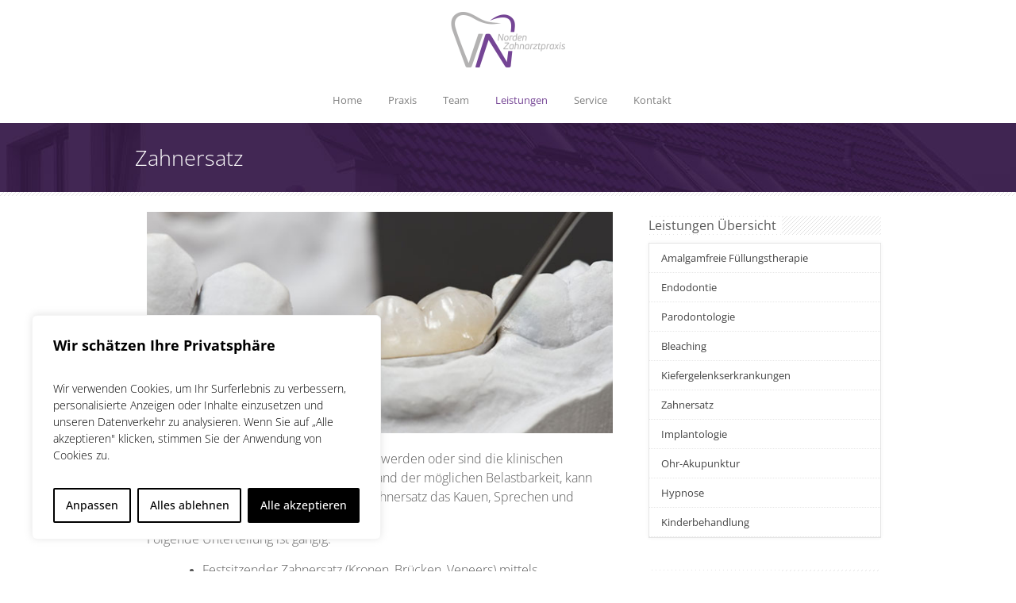

--- FILE ---
content_type: text/html; charset=UTF-8
request_url: https://vn-zahnarztpraxis.de/leistungen/zahnersatz
body_size: 23221
content:
<!DOCTYPE html>
<!--[if lt IE 7 ]> <html lang="en" class="ie6 oldie no-js"> <![endif]-->
<!--[if IE 7 ]>    <html lang="en" class="ie7 oldie no-js"> <![endif]-->
<!--[if IE 8 ]>    <html lang="en" class="ie8 oldie no-js"> <![endif]-->
<!--[if IE 9 ]>    <html lang="en" class="ie9 no-js"> <![endif]-->
<html dir="ltr" lang="de">
<head class="animated">    
<meta http-equiv="Content-Type" content="text/html; charset=UTF-8" />
<meta http-equiv="X-UA-Compatible" content="IE=edge">
<meta name="viewport" content="width=device-width, initial-scale=1">

<link rel="profile" href="http://gmpg.org/xfn/11" />
<link rel="pingback" href="https://vn-zahnarztpraxis.de/xmlrpc.php" />

		<!-- All in One SEO 4.9.2 - aioseo.com -->
		<title>Zahnersatz, Zahnärztin Norden, Wedemark, Zahnarztpraxis Norden Viktoria Norden | Zahnarztpraxis Norden Wedemark Dr. F. Voss Norden</title>
	<meta name="robots" content="max-image-preview:large" />
	<meta name="google-site-verification" content="jTHWIo0z98qYQTEgZcQr9R_vjj_WINRBL0WWD3thpes" />
	<meta name="keywords" content="zahnarzt,zahnarztpraxis norden,vn-zahnarztpraxis,wedemark,ot elze,ganzheitlich,praxis,dr. friedrich voß-norden,zahnmedizin,impressionen,räumlichkeiten,einblicke,implantologie,endodontie,kieferorthopädie,kiefergelenkserkrankungen,zahnersatz,ästhetik der zähne,bleaching,behandlungsablauf,ohr-akupunktur,amalgamsanierung,ernährung,naturheilkunde,gesamtorganismus,recall-system,finanzierungsservice,qualitätsmanagement,kooperationen,kinderbehandlung" />
	<link rel="canonical" href="https://vn-zahnarztpraxis.de/leistungen/zahnersatz" />
	<meta name="generator" content="All in One SEO (AIOSEO) 4.9.2" />
		<script type="application/ld+json" class="aioseo-schema">
			{"@context":"https:\/\/schema.org","@graph":[{"@type":"BreadcrumbList","@id":"https:\/\/vn-zahnarztpraxis.de\/leistungen\/zahnersatz#breadcrumblist","itemListElement":[{"@type":"ListItem","@id":"https:\/\/vn-zahnarztpraxis.de#listItem","position":1,"name":"Home","item":"https:\/\/vn-zahnarztpraxis.de","nextItem":{"@type":"ListItem","@id":"https:\/\/vn-zahnarztpraxis.de\/leistungen#listItem","name":"Leistungen"}},{"@type":"ListItem","@id":"https:\/\/vn-zahnarztpraxis.de\/leistungen#listItem","position":2,"name":"Leistungen","item":"https:\/\/vn-zahnarztpraxis.de\/leistungen","nextItem":{"@type":"ListItem","@id":"https:\/\/vn-zahnarztpraxis.de\/leistungen\/zahnersatz#listItem","name":"Zahnersatz"},"previousItem":{"@type":"ListItem","@id":"https:\/\/vn-zahnarztpraxis.de#listItem","name":"Home"}},{"@type":"ListItem","@id":"https:\/\/vn-zahnarztpraxis.de\/leistungen\/zahnersatz#listItem","position":3,"name":"Zahnersatz","previousItem":{"@type":"ListItem","@id":"https:\/\/vn-zahnarztpraxis.de\/leistungen#listItem","name":"Leistungen"}}]},{"@type":"Organization","@id":"https:\/\/vn-zahnarztpraxis.de\/#organization","name":"Zahnarztpraxis Norden Wedemark Dr. F. Voss Norden","description":"Das Zahn\u00e4rzteteam NORDEN begr\u00fc\u00dft Sie in neuen R\u00e4umlichkeiten in Wedemark. Sie finden bei uns Zahnmedizin f\u00fcr die ganze Familie \u2013 von Vater & Tochter!","url":"https:\/\/vn-zahnarztpraxis.de\/"},{"@type":"WebPage","@id":"https:\/\/vn-zahnarztpraxis.de\/leistungen\/zahnersatz#webpage","url":"https:\/\/vn-zahnarztpraxis.de\/leistungen\/zahnersatz","name":"Zahnersatz, Zahn\u00e4rztin Norden, Wedemark, Zahnarztpraxis Norden Viktoria Norden | Zahnarztpraxis Norden Wedemark Dr. F. Voss Norden","inLanguage":"de-DE","isPartOf":{"@id":"https:\/\/vn-zahnarztpraxis.de\/#website"},"breadcrumb":{"@id":"https:\/\/vn-zahnarztpraxis.de\/leistungen\/zahnersatz#breadcrumblist"},"datePublished":"2016-06-05T21:10:04+00:00","dateModified":"2021-09-29T13:54:33+00:00"},{"@type":"WebSite","@id":"https:\/\/vn-zahnarztpraxis.de\/#website","url":"https:\/\/vn-zahnarztpraxis.de\/","name":"Zahnarztpraxis Norden Wedemark Dr. F. Voss Norden","description":"Das Zahn\u00e4rzteteam NORDEN begr\u00fc\u00dft Sie in neuen R\u00e4umlichkeiten in Wedemark. Sie finden bei uns Zahnmedizin f\u00fcr die ganze Familie \u2013 von Vater & Tochter!","inLanguage":"de-DE","publisher":{"@id":"https:\/\/vn-zahnarztpraxis.de\/#organization"}}]}
		</script>
		<!-- All in One SEO -->


<link rel='dns-prefetch' href='//s.w.org' />
<link rel="alternate" type="application/rss+xml" title="Zahnarztpraxis Norden Wedemark Dr. F. Voss Norden &raquo; Feed" href="https://vn-zahnarztpraxis.de/feed" />
<link rel="alternate" type="application/rss+xml" title="Zahnarztpraxis Norden Wedemark Dr. F. Voss Norden &raquo; Kommentar-Feed" href="https://vn-zahnarztpraxis.de/comments/feed" />
<script type="text/javascript">
window._wpemojiSettings = {"baseUrl":"https:\/\/s.w.org\/images\/core\/emoji\/14.0.0\/72x72\/","ext":".png","svgUrl":"https:\/\/s.w.org\/images\/core\/emoji\/14.0.0\/svg\/","svgExt":".svg","source":{"concatemoji":"https:\/\/vn-zahnarztpraxis.de\/wp-includes\/js\/wp-emoji-release.min.js?ver=6.0.11"}};
/*! This file is auto-generated */
!function(e,a,t){var n,r,o,i=a.createElement("canvas"),p=i.getContext&&i.getContext("2d");function s(e,t){var a=String.fromCharCode,e=(p.clearRect(0,0,i.width,i.height),p.fillText(a.apply(this,e),0,0),i.toDataURL());return p.clearRect(0,0,i.width,i.height),p.fillText(a.apply(this,t),0,0),e===i.toDataURL()}function c(e){var t=a.createElement("script");t.src=e,t.defer=t.type="text/javascript",a.getElementsByTagName("head")[0].appendChild(t)}for(o=Array("flag","emoji"),t.supports={everything:!0,everythingExceptFlag:!0},r=0;r<o.length;r++)t.supports[o[r]]=function(e){if(!p||!p.fillText)return!1;switch(p.textBaseline="top",p.font="600 32px Arial",e){case"flag":return s([127987,65039,8205,9895,65039],[127987,65039,8203,9895,65039])?!1:!s([55356,56826,55356,56819],[55356,56826,8203,55356,56819])&&!s([55356,57332,56128,56423,56128,56418,56128,56421,56128,56430,56128,56423,56128,56447],[55356,57332,8203,56128,56423,8203,56128,56418,8203,56128,56421,8203,56128,56430,8203,56128,56423,8203,56128,56447]);case"emoji":return!s([129777,127995,8205,129778,127999],[129777,127995,8203,129778,127999])}return!1}(o[r]),t.supports.everything=t.supports.everything&&t.supports[o[r]],"flag"!==o[r]&&(t.supports.everythingExceptFlag=t.supports.everythingExceptFlag&&t.supports[o[r]]);t.supports.everythingExceptFlag=t.supports.everythingExceptFlag&&!t.supports.flag,t.DOMReady=!1,t.readyCallback=function(){t.DOMReady=!0},t.supports.everything||(n=function(){t.readyCallback()},a.addEventListener?(a.addEventListener("DOMContentLoaded",n,!1),e.addEventListener("load",n,!1)):(e.attachEvent("onload",n),a.attachEvent("onreadystatechange",function(){"complete"===a.readyState&&t.readyCallback()})),(e=t.source||{}).concatemoji?c(e.concatemoji):e.wpemoji&&e.twemoji&&(c(e.twemoji),c(e.wpemoji)))}(window,document,window._wpemojiSettings);
</script>
<style type="text/css">
img.wp-smiley,
img.emoji {
	display: inline !important;
	border: none !important;
	box-shadow: none !important;
	height: 1em !important;
	width: 1em !important;
	margin: 0 0.07em !important;
	vertical-align: -0.1em !important;
	background: none !important;
	padding: 0 !important;
}
</style>
	<link rel='stylesheet' id='bootstrap-css-css'  href='https://vn-zahnarztpraxis.de/wp-content/themes/MedicalDoctor/bootstrap/bootstrap.min.responsive.css?ver=6.0.11' type='text/css' media='all' />
<link rel='stylesheet' id='madza-style-css'  href='https://vn-zahnarztpraxis.de/wp-content/themes/MedicalDoctor/style.css?ver=6.0.11' type='text/css' media='all' />
<link rel='stylesheet' id='responsive-css-css'  href='https://vn-zahnarztpraxis.de/wp-content/themes/MedicalDoctor/css/responsive.css?ver=6.0.11' type='text/css' media='all' />
<link rel='stylesheet' id='madzatheme-fonts-css'  href='//vn-zahnarztpraxis.de/wp-content/uploads/omgf/madzatheme-fonts/madzatheme-fonts.css?ver=1665337562' type='text/css' media='all' />
<link rel='stylesheet' id='fontawesome-css'  href='https://vn-zahnarztpraxis.de/wp-content/themes/MedicalDoctor/functions/plugins/FontAwesome_4/css/font-awesome.min.css?ver=6.0.11' type='text/css' media='all' />
<link rel='stylesheet' id='nprogress-css-css'  href='https://vn-zahnarztpraxis.de/wp-content/themes/MedicalDoctor/css/nprogress.css?ver=6.0.11' type='text/css' media='all' />
<link rel='stylesheet' id='twb-open-sans-css'  href='//vn-zahnarztpraxis.de/wp-content/uploads/omgf/twb-open-sans/twb-open-sans.css?ver=1665337562' type='text/css' media='all' />
<link rel='stylesheet' id='twbbwg-global-css'  href='https://vn-zahnarztpraxis.de/wp-content/plugins/photo-gallery/booster/assets/css/global.css?ver=1.0.0' type='text/css' media='all' />
<link rel='stylesheet' id='wp-block-library-css'  href='https://vn-zahnarztpraxis.de/wp-includes/css/dist/block-library/style.min.css?ver=6.0.11' type='text/css' media='all' />
<link rel='stylesheet' id='aioseo/css/src/vue/standalone/blocks/table-of-contents/global.scss-css'  href='https://vn-zahnarztpraxis.de/wp-content/plugins/all-in-one-seo-pack/dist/Lite/assets/css/table-of-contents/global.e90f6d47.css?ver=4.9.2' type='text/css' media='all' />
<style id='global-styles-inline-css' type='text/css'>
body{--wp--preset--color--black: #000000;--wp--preset--color--cyan-bluish-gray: #abb8c3;--wp--preset--color--white: #ffffff;--wp--preset--color--pale-pink: #f78da7;--wp--preset--color--vivid-red: #cf2e2e;--wp--preset--color--luminous-vivid-orange: #ff6900;--wp--preset--color--luminous-vivid-amber: #fcb900;--wp--preset--color--light-green-cyan: #7bdcb5;--wp--preset--color--vivid-green-cyan: #00d084;--wp--preset--color--pale-cyan-blue: #8ed1fc;--wp--preset--color--vivid-cyan-blue: #0693e3;--wp--preset--color--vivid-purple: #9b51e0;--wp--preset--gradient--vivid-cyan-blue-to-vivid-purple: linear-gradient(135deg,rgba(6,147,227,1) 0%,rgb(155,81,224) 100%);--wp--preset--gradient--light-green-cyan-to-vivid-green-cyan: linear-gradient(135deg,rgb(122,220,180) 0%,rgb(0,208,130) 100%);--wp--preset--gradient--luminous-vivid-amber-to-luminous-vivid-orange: linear-gradient(135deg,rgba(252,185,0,1) 0%,rgba(255,105,0,1) 100%);--wp--preset--gradient--luminous-vivid-orange-to-vivid-red: linear-gradient(135deg,rgba(255,105,0,1) 0%,rgb(207,46,46) 100%);--wp--preset--gradient--very-light-gray-to-cyan-bluish-gray: linear-gradient(135deg,rgb(238,238,238) 0%,rgb(169,184,195) 100%);--wp--preset--gradient--cool-to-warm-spectrum: linear-gradient(135deg,rgb(74,234,220) 0%,rgb(151,120,209) 20%,rgb(207,42,186) 40%,rgb(238,44,130) 60%,rgb(251,105,98) 80%,rgb(254,248,76) 100%);--wp--preset--gradient--blush-light-purple: linear-gradient(135deg,rgb(255,206,236) 0%,rgb(152,150,240) 100%);--wp--preset--gradient--blush-bordeaux: linear-gradient(135deg,rgb(254,205,165) 0%,rgb(254,45,45) 50%,rgb(107,0,62) 100%);--wp--preset--gradient--luminous-dusk: linear-gradient(135deg,rgb(255,203,112) 0%,rgb(199,81,192) 50%,rgb(65,88,208) 100%);--wp--preset--gradient--pale-ocean: linear-gradient(135deg,rgb(255,245,203) 0%,rgb(182,227,212) 50%,rgb(51,167,181) 100%);--wp--preset--gradient--electric-grass: linear-gradient(135deg,rgb(202,248,128) 0%,rgb(113,206,126) 100%);--wp--preset--gradient--midnight: linear-gradient(135deg,rgb(2,3,129) 0%,rgb(40,116,252) 100%);--wp--preset--duotone--dark-grayscale: url('#wp-duotone-dark-grayscale');--wp--preset--duotone--grayscale: url('#wp-duotone-grayscale');--wp--preset--duotone--purple-yellow: url('#wp-duotone-purple-yellow');--wp--preset--duotone--blue-red: url('#wp-duotone-blue-red');--wp--preset--duotone--midnight: url('#wp-duotone-midnight');--wp--preset--duotone--magenta-yellow: url('#wp-duotone-magenta-yellow');--wp--preset--duotone--purple-green: url('#wp-duotone-purple-green');--wp--preset--duotone--blue-orange: url('#wp-duotone-blue-orange');--wp--preset--font-size--small: 13px;--wp--preset--font-size--medium: 20px;--wp--preset--font-size--large: 36px;--wp--preset--font-size--x-large: 42px;}.has-black-color{color: var(--wp--preset--color--black) !important;}.has-cyan-bluish-gray-color{color: var(--wp--preset--color--cyan-bluish-gray) !important;}.has-white-color{color: var(--wp--preset--color--white) !important;}.has-pale-pink-color{color: var(--wp--preset--color--pale-pink) !important;}.has-vivid-red-color{color: var(--wp--preset--color--vivid-red) !important;}.has-luminous-vivid-orange-color{color: var(--wp--preset--color--luminous-vivid-orange) !important;}.has-luminous-vivid-amber-color{color: var(--wp--preset--color--luminous-vivid-amber) !important;}.has-light-green-cyan-color{color: var(--wp--preset--color--light-green-cyan) !important;}.has-vivid-green-cyan-color{color: var(--wp--preset--color--vivid-green-cyan) !important;}.has-pale-cyan-blue-color{color: var(--wp--preset--color--pale-cyan-blue) !important;}.has-vivid-cyan-blue-color{color: var(--wp--preset--color--vivid-cyan-blue) !important;}.has-vivid-purple-color{color: var(--wp--preset--color--vivid-purple) !important;}.has-black-background-color{background-color: var(--wp--preset--color--black) !important;}.has-cyan-bluish-gray-background-color{background-color: var(--wp--preset--color--cyan-bluish-gray) !important;}.has-white-background-color{background-color: var(--wp--preset--color--white) !important;}.has-pale-pink-background-color{background-color: var(--wp--preset--color--pale-pink) !important;}.has-vivid-red-background-color{background-color: var(--wp--preset--color--vivid-red) !important;}.has-luminous-vivid-orange-background-color{background-color: var(--wp--preset--color--luminous-vivid-orange) !important;}.has-luminous-vivid-amber-background-color{background-color: var(--wp--preset--color--luminous-vivid-amber) !important;}.has-light-green-cyan-background-color{background-color: var(--wp--preset--color--light-green-cyan) !important;}.has-vivid-green-cyan-background-color{background-color: var(--wp--preset--color--vivid-green-cyan) !important;}.has-pale-cyan-blue-background-color{background-color: var(--wp--preset--color--pale-cyan-blue) !important;}.has-vivid-cyan-blue-background-color{background-color: var(--wp--preset--color--vivid-cyan-blue) !important;}.has-vivid-purple-background-color{background-color: var(--wp--preset--color--vivid-purple) !important;}.has-black-border-color{border-color: var(--wp--preset--color--black) !important;}.has-cyan-bluish-gray-border-color{border-color: var(--wp--preset--color--cyan-bluish-gray) !important;}.has-white-border-color{border-color: var(--wp--preset--color--white) !important;}.has-pale-pink-border-color{border-color: var(--wp--preset--color--pale-pink) !important;}.has-vivid-red-border-color{border-color: var(--wp--preset--color--vivid-red) !important;}.has-luminous-vivid-orange-border-color{border-color: var(--wp--preset--color--luminous-vivid-orange) !important;}.has-luminous-vivid-amber-border-color{border-color: var(--wp--preset--color--luminous-vivid-amber) !important;}.has-light-green-cyan-border-color{border-color: var(--wp--preset--color--light-green-cyan) !important;}.has-vivid-green-cyan-border-color{border-color: var(--wp--preset--color--vivid-green-cyan) !important;}.has-pale-cyan-blue-border-color{border-color: var(--wp--preset--color--pale-cyan-blue) !important;}.has-vivid-cyan-blue-border-color{border-color: var(--wp--preset--color--vivid-cyan-blue) !important;}.has-vivid-purple-border-color{border-color: var(--wp--preset--color--vivid-purple) !important;}.has-vivid-cyan-blue-to-vivid-purple-gradient-background{background: var(--wp--preset--gradient--vivid-cyan-blue-to-vivid-purple) !important;}.has-light-green-cyan-to-vivid-green-cyan-gradient-background{background: var(--wp--preset--gradient--light-green-cyan-to-vivid-green-cyan) !important;}.has-luminous-vivid-amber-to-luminous-vivid-orange-gradient-background{background: var(--wp--preset--gradient--luminous-vivid-amber-to-luminous-vivid-orange) !important;}.has-luminous-vivid-orange-to-vivid-red-gradient-background{background: var(--wp--preset--gradient--luminous-vivid-orange-to-vivid-red) !important;}.has-very-light-gray-to-cyan-bluish-gray-gradient-background{background: var(--wp--preset--gradient--very-light-gray-to-cyan-bluish-gray) !important;}.has-cool-to-warm-spectrum-gradient-background{background: var(--wp--preset--gradient--cool-to-warm-spectrum) !important;}.has-blush-light-purple-gradient-background{background: var(--wp--preset--gradient--blush-light-purple) !important;}.has-blush-bordeaux-gradient-background{background: var(--wp--preset--gradient--blush-bordeaux) !important;}.has-luminous-dusk-gradient-background{background: var(--wp--preset--gradient--luminous-dusk) !important;}.has-pale-ocean-gradient-background{background: var(--wp--preset--gradient--pale-ocean) !important;}.has-electric-grass-gradient-background{background: var(--wp--preset--gradient--electric-grass) !important;}.has-midnight-gradient-background{background: var(--wp--preset--gradient--midnight) !important;}.has-small-font-size{font-size: var(--wp--preset--font-size--small) !important;}.has-medium-font-size{font-size: var(--wp--preset--font-size--medium) !important;}.has-large-font-size{font-size: var(--wp--preset--font-size--large) !important;}.has-x-large-font-size{font-size: var(--wp--preset--font-size--x-large) !important;}
</style>
<link rel='stylesheet' id='layerslider-css'  href='https://vn-zahnarztpraxis.de/wp-content/plugins/LayerSlider/static/css/layerslider.css?ver=5.6.9' type='text/css' media='all' />
<link rel='stylesheet' id='ls-google-fonts-css'  href='//vn-zahnarztpraxis.de/wp-content/uploads/omgf/ls-google-fonts/ls-google-fonts.css?ver=1665337562' type='text/css' media='all' />
<link rel='stylesheet' id='contact-form-7-css'  href='https://vn-zahnarztpraxis.de/wp-content/plugins/contact-form-7/includes/css/styles.css?ver=5.7.7' type='text/css' media='all' />
<link rel='stylesheet' id='bwg_fonts-css'  href='https://vn-zahnarztpraxis.de/wp-content/plugins/photo-gallery/css/bwg-fonts/fonts.css?ver=0.0.1' type='text/css' media='all' />
<link rel='stylesheet' id='sumoselect-css'  href='https://vn-zahnarztpraxis.de/wp-content/plugins/photo-gallery/css/sumoselect.min.css?ver=3.4.6' type='text/css' media='all' />
<link rel='stylesheet' id='mCustomScrollbar-css'  href='https://vn-zahnarztpraxis.de/wp-content/plugins/photo-gallery/css/jquery.mCustomScrollbar.min.css?ver=3.1.5' type='text/css' media='all' />
<link rel='stylesheet' id='bwg_frontend-css'  href='https://vn-zahnarztpraxis.de/wp-content/plugins/photo-gallery/css/styles.min.css?ver=1.8.35' type='text/css' media='all' />
<link rel='stylesheet' id='js_composer_front-css'  href='https://vn-zahnarztpraxis.de/wp-content/plugins/js_composer/assets/css/js_composer.min.css?ver=4.12' type='text/css' media='all' />
<script type='text/javascript' src='https://vn-zahnarztpraxis.de/wp-includes/js/jquery/jquery.min.js?ver=3.6.0' id='jquery-core-js'></script>
<script type='text/javascript' src='https://vn-zahnarztpraxis.de/wp-includes/js/jquery/jquery-migrate.min.js?ver=3.3.2' id='jquery-migrate-js'></script>
<script type='text/javascript' src='https://vn-zahnarztpraxis.de/wp-content/themes/MedicalDoctor/functions/plugins/flex-slider/jquery.flexslider-min.js?ver=1.0' id='flexjs-js'></script>
<script type='text/javascript' src='https://vn-zahnarztpraxis.de/wp-content/themes/MedicalDoctor/functions/js/nprogress.js?ver=1.0' id='nprogress-js'></script>
<script type='text/javascript' src='https://vn-zahnarztpraxis.de/wp-content/themes/MedicalDoctor/functions/plugins/superfish/superfish.js?ver=6.0.11' id='superfish-js'></script>
<script type='text/javascript' src='https://vn-zahnarztpraxis.de/wp-content/themes/MedicalDoctor/functions/plugins/superfish/supersubs.js?ver=1.0' id='supersubs-js'></script>
<script type='text/javascript' src='https://vn-zahnarztpraxis.de/wp-content/themes/MedicalDoctor/functions/plugins/superfish/hoverIntent.js?ver=1.0' id='superfishhover-js'></script>
<script type='text/javascript' src='https://vn-zahnarztpraxis.de/wp-content/themes/MedicalDoctor/functions/js/effects.js?ver=6.0.11' id='effect_directory-js'></script>
<script type='text/javascript' src='https://vn-zahnarztpraxis.de/wp-content/themes/MedicalDoctor/functions/js/bootstrap.min.js?ver=1.0' id='bootstrap-jsu-js'></script>
<script type='text/javascript' src='https://vn-zahnarztpraxis.de/wp-content/themes/MedicalDoctor/functions/js/cycle.js?ver=1.0' id='cycle-js'></script>
<script type='text/javascript' src='https://vn-zahnarztpraxis.de/wp-content/plugins/photo-gallery/booster/assets/js/circle-progress.js?ver=1.2.2' id='twbbwg-circle-js'></script>
<script type='text/javascript' id='twbbwg-global-js-extra'>
/* <![CDATA[ */
var twb = {"nonce":"7eb5c09bbb","ajax_url":"https:\/\/vn-zahnarztpraxis.de\/wp-admin\/admin-ajax.php","plugin_url":"https:\/\/vn-zahnarztpraxis.de\/wp-content\/plugins\/photo-gallery\/booster","href":"https:\/\/vn-zahnarztpraxis.de\/wp-admin\/admin.php?page=twbbwg_photo-gallery"};
var twb = {"nonce":"7eb5c09bbb","ajax_url":"https:\/\/vn-zahnarztpraxis.de\/wp-admin\/admin-ajax.php","plugin_url":"https:\/\/vn-zahnarztpraxis.de\/wp-content\/plugins\/photo-gallery\/booster","href":"https:\/\/vn-zahnarztpraxis.de\/wp-admin\/admin.php?page=twbbwg_photo-gallery"};
/* ]]> */
</script>
<script type='text/javascript' src='https://vn-zahnarztpraxis.de/wp-content/plugins/photo-gallery/booster/assets/js/global.js?ver=1.0.0' id='twbbwg-global-js'></script>
<script type='text/javascript' id='cookie-law-info-js-extra'>
/* <![CDATA[ */
var _ckyConfig = {"_ipData":[],"_assetsURL":"https:\/\/vn-zahnarztpraxis.de\/wp-content\/plugins\/cookie-law-info\/lite\/frontend\/images\/","_publicURL":"https:\/\/vn-zahnarztpraxis.de","_expiry":"365","_categories":[{"name":"Notwendige","slug":"necessary","isNecessary":true,"ccpaDoNotSell":true,"cookies":[],"active":true,"defaultConsent":{"gdpr":true,"ccpa":true}},{"name":"Funktionale","slug":"functional","isNecessary":false,"ccpaDoNotSell":true,"cookies":[],"active":true,"defaultConsent":{"gdpr":false,"ccpa":false}},{"name":"Analyse","slug":"analytics","isNecessary":false,"ccpaDoNotSell":true,"cookies":[],"active":true,"defaultConsent":{"gdpr":false,"ccpa":false}},{"name":"Leistungs","slug":"performance","isNecessary":false,"ccpaDoNotSell":true,"cookies":[],"active":true,"defaultConsent":{"gdpr":false,"ccpa":false}},{"name":"Werbe","slug":"advertisement","isNecessary":false,"ccpaDoNotSell":true,"cookies":[],"active":true,"defaultConsent":{"gdpr":false,"ccpa":false}}],"_activeLaw":"gdpr","_rootDomain":"","_block":"1","_showBanner":"1","_bannerConfig":{"settings":{"type":"box","preferenceCenterType":"popup","position":"bottom-left","applicableLaw":"gdpr"},"behaviours":{"reloadBannerOnAccept":false,"loadAnalyticsByDefault":false,"animations":{"onLoad":"animate","onHide":"sticky"}},"config":{"revisitConsent":{"status":true,"tag":"revisit-consent","position":"bottom-left","meta":{"url":"#"},"styles":{"background-color":"#000000"},"elements":{"title":{"type":"text","tag":"revisit-consent-title","status":true,"styles":{"color":"#0056a7"}}}},"preferenceCenter":{"toggle":{"status":true,"tag":"detail-category-toggle","type":"toggle","states":{"active":{"styles":{"background-color":"#1863DC"}},"inactive":{"styles":{"background-color":"#D0D5D2"}}}}},"categoryPreview":{"status":false,"toggle":{"status":true,"tag":"detail-category-preview-toggle","type":"toggle","states":{"active":{"styles":{"background-color":"#1863DC"}},"inactive":{"styles":{"background-color":"#D0D5D2"}}}}},"videoPlaceholder":{"status":true,"styles":{"background-color":"#000000","border-color":"#000000cc","color":"#ffffff"}},"readMore":{"status":false,"tag":"readmore-button","type":"link","meta":{"noFollow":true,"newTab":true},"styles":{"color":"#000000","background-color":"transparent","border-color":"transparent"}},"showMore":{"status":true,"tag":"show-desc-button","type":"button","styles":{"color":"#1863DC"}},"showLess":{"status":true,"tag":"hide-desc-button","type":"button","styles":{"color":"#1863DC"}},"alwaysActive":{"status":true,"tag":"always-active","styles":{"color":"#008000"}},"manualLinks":{"status":true,"tag":"manual-links","type":"link","styles":{"color":"#1863DC"}},"auditTable":{"status":true},"optOption":{"status":true,"toggle":{"status":true,"tag":"optout-option-toggle","type":"toggle","states":{"active":{"styles":{"background-color":"#1863dc"}},"inactive":{"styles":{"background-color":"#FFFFFF"}}}}}}},"_version":"3.3.9","_logConsent":"1","_tags":[{"tag":"accept-button","styles":{"color":"#FFFFFF","background-color":"#000000","border-color":"#000000"}},{"tag":"reject-button","styles":{"color":"#000000","background-color":"transparent","border-color":"#000000"}},{"tag":"settings-button","styles":{"color":"#000000","background-color":"transparent","border-color":"#000000"}},{"tag":"readmore-button","styles":{"color":"#000000","background-color":"transparent","border-color":"transparent"}},{"tag":"donotsell-button","styles":{"color":"#1863DC","background-color":"transparent","border-color":"transparent"}},{"tag":"show-desc-button","styles":{"color":"#1863DC"}},{"tag":"hide-desc-button","styles":{"color":"#1863DC"}},{"tag":"cky-always-active","styles":[]},{"tag":"cky-link","styles":[]},{"tag":"accept-button","styles":{"color":"#FFFFFF","background-color":"#000000","border-color":"#000000"}},{"tag":"revisit-consent","styles":{"background-color":"#000000"}}],"_shortCodes":[{"key":"cky_readmore","content":"<a href=\"#\" class=\"cky-policy\" aria-label=\"Weiterlesen\" target=\"_blank\" rel=\"noopener\" data-cky-tag=\"readmore-button\">Weiterlesen<\/a>","tag":"readmore-button","status":false,"attributes":{"rel":"nofollow","target":"_blank"}},{"key":"cky_show_desc","content":"<button class=\"cky-show-desc-btn\" data-cky-tag=\"show-desc-button\" aria-label=\"Mehr zeigen\">Mehr zeigen<\/button>","tag":"show-desc-button","status":true,"attributes":[]},{"key":"cky_hide_desc","content":"<button class=\"cky-show-desc-btn\" data-cky-tag=\"hide-desc-button\" aria-label=\"Weniger zeigen\">Weniger zeigen<\/button>","tag":"hide-desc-button","status":true,"attributes":[]},{"key":"cky_optout_show_desc","content":"[cky_optout_show_desc]","tag":"optout-show-desc-button","status":true,"attributes":[]},{"key":"cky_optout_hide_desc","content":"[cky_optout_hide_desc]","tag":"optout-hide-desc-button","status":true,"attributes":[]},{"key":"cky_category_toggle_label","content":"[cky_{{status}}_category_label] [cky_preference_{{category_slug}}_title]","tag":"","status":true,"attributes":[]},{"key":"cky_enable_category_label","content":"Erm\u00f6glichen","tag":"","status":true,"attributes":[]},{"key":"cky_disable_category_label","content":"Deaktivieren","tag":"","status":true,"attributes":[]},{"key":"cky_video_placeholder","content":"<div class=\"video-placeholder-normal\" data-cky-tag=\"video-placeholder\" id=\"[UNIQUEID]\"><p class=\"video-placeholder-text-normal\" data-cky-tag=\"placeholder-title\">Bitte akzeptieren Sie die Cookie-Einwilligung<\/p><\/div>","tag":"","status":true,"attributes":[]},{"key":"cky_enable_optout_label","content":"Erm\u00f6glichen","tag":"","status":true,"attributes":[]},{"key":"cky_disable_optout_label","content":"Deaktivieren","tag":"","status":true,"attributes":[]},{"key":"cky_optout_toggle_label","content":"[cky_{{status}}_optout_label] [cky_optout_option_title]","tag":"","status":true,"attributes":[]},{"key":"cky_optout_option_title","content":"Verkaufe meine pers\u00f6nlichen Daten nicht","tag":"","status":true,"attributes":[]},{"key":"cky_optout_close_label","content":"Nah dran","tag":"","status":true,"attributes":[]},{"key":"cky_preference_close_label","content":"Nah dran","tag":"","status":true,"attributes":[]}],"_rtl":"","_language":"de","_providersToBlock":[]};
var _ckyStyles = {"css":".cky-overlay{background: #000000; opacity: 0.4; position: fixed; top: 0; left: 0; width: 100%; height: 100%; z-index: 99999999;}.cky-hide{display: none;}.cky-btn-revisit-wrapper{display: flex; align-items: center; justify-content: center; background: #0056a7; width: 45px; height: 45px; border-radius: 50%; position: fixed; z-index: 999999; cursor: pointer;}.cky-revisit-bottom-left{bottom: 15px; left: 15px;}.cky-revisit-bottom-right{bottom: 15px; right: 15px;}.cky-btn-revisit-wrapper .cky-btn-revisit{display: flex; align-items: center; justify-content: center; background: none; border: none; cursor: pointer; position: relative; margin: 0; padding: 0;}.cky-btn-revisit-wrapper .cky-btn-revisit img{max-width: fit-content; margin: 0; height: 30px; width: 30px;}.cky-revisit-bottom-left:hover::before{content: attr(data-tooltip); position: absolute; background: #4e4b66; color: #ffffff; left: calc(100% + 7px); font-size: 12px; line-height: 16px; width: max-content; padding: 4px 8px; border-radius: 4px;}.cky-revisit-bottom-left:hover::after{position: absolute; content: \"\"; border: 5px solid transparent; left: calc(100% + 2px); border-left-width: 0; border-right-color: #4e4b66;}.cky-revisit-bottom-right:hover::before{content: attr(data-tooltip); position: absolute; background: #4e4b66; color: #ffffff; right: calc(100% + 7px); font-size: 12px; line-height: 16px; width: max-content; padding: 4px 8px; border-radius: 4px;}.cky-revisit-bottom-right:hover::after{position: absolute; content: \"\"; border: 5px solid transparent; right: calc(100% + 2px); border-right-width: 0; border-left-color: #4e4b66;}.cky-revisit-hide{display: none;}.cky-consent-container{position: fixed; width: 440px; box-sizing: border-box; z-index: 9999999; border-radius: 6px;}.cky-consent-container .cky-consent-bar{background: #ffffff; border: 1px solid; padding: 20px 26px; box-shadow: 0 -1px 10px 0 #acabab4d; border-radius: 6px;}.cky-box-bottom-left{bottom: 40px; left: 40px;}.cky-box-bottom-right{bottom: 40px; right: 40px;}.cky-box-top-left{top: 40px; left: 40px;}.cky-box-top-right{top: 40px; right: 40px;}.cky-custom-brand-logo-wrapper .cky-custom-brand-logo{width: 100px; height: auto; margin: 0 0 12px 0;}.cky-notice .cky-title{color: #212121; font-weight: 700; font-size: 18px; line-height: 24px; margin: 0 0 12px 0;}.cky-notice-des *,.cky-preference-content-wrapper *,.cky-accordion-header-des *,.cky-gpc-wrapper .cky-gpc-desc *{font-size: 14px;}.cky-notice-des{color: #212121; font-size: 14px; line-height: 24px; font-weight: 400;}.cky-notice-des img{height: 25px; width: 25px;}.cky-consent-bar .cky-notice-des p,.cky-gpc-wrapper .cky-gpc-desc p,.cky-preference-body-wrapper .cky-preference-content-wrapper p,.cky-accordion-header-wrapper .cky-accordion-header-des p,.cky-cookie-des-table li div:last-child p{color: inherit; margin-top: 0; overflow-wrap: break-word;}.cky-notice-des P:last-child,.cky-preference-content-wrapper p:last-child,.cky-cookie-des-table li div:last-child p:last-child,.cky-gpc-wrapper .cky-gpc-desc p:last-child{margin-bottom: 0;}.cky-notice-des a.cky-policy,.cky-notice-des button.cky-policy{font-size: 14px; color: #1863dc; white-space: nowrap; cursor: pointer; background: transparent; border: 1px solid; text-decoration: underline;}.cky-notice-des button.cky-policy{padding: 0;}.cky-notice-des a.cky-policy:focus-visible,.cky-notice-des button.cky-policy:focus-visible,.cky-preference-content-wrapper .cky-show-desc-btn:focus-visible,.cky-accordion-header .cky-accordion-btn:focus-visible,.cky-preference-header .cky-btn-close:focus-visible,.cky-switch input[type=\"checkbox\"]:focus-visible,.cky-footer-wrapper a:focus-visible,.cky-btn:focus-visible{outline: 2px solid #1863dc; outline-offset: 2px;}.cky-btn:focus:not(:focus-visible),.cky-accordion-header .cky-accordion-btn:focus:not(:focus-visible),.cky-preference-content-wrapper .cky-show-desc-btn:focus:not(:focus-visible),.cky-btn-revisit-wrapper .cky-btn-revisit:focus:not(:focus-visible),.cky-preference-header .cky-btn-close:focus:not(:focus-visible),.cky-consent-bar .cky-banner-btn-close:focus:not(:focus-visible){outline: 0;}button.cky-show-desc-btn:not(:hover):not(:active){color: #1863dc; background: transparent;}button.cky-accordion-btn:not(:hover):not(:active),button.cky-banner-btn-close:not(:hover):not(:active),button.cky-btn-revisit:not(:hover):not(:active),button.cky-btn-close:not(:hover):not(:active){background: transparent;}.cky-consent-bar button:hover,.cky-modal.cky-modal-open button:hover,.cky-consent-bar button:focus,.cky-modal.cky-modal-open button:focus{text-decoration: none;}.cky-notice-btn-wrapper{display: flex; justify-content: flex-start; align-items: center; flex-wrap: wrap; margin-top: 16px;}.cky-notice-btn-wrapper .cky-btn{text-shadow: none; box-shadow: none;}.cky-btn{flex: auto; max-width: 100%; font-size: 14px; font-family: inherit; line-height: 24px; padding: 8px; font-weight: 500; margin: 0 8px 0 0; border-radius: 2px; cursor: pointer; text-align: center; text-transform: none; min-height: 0;}.cky-btn:hover{opacity: 0.8;}.cky-btn-customize{color: #1863dc; background: transparent; border: 2px solid #1863dc;}.cky-btn-reject{color: #1863dc; background: transparent; border: 2px solid #1863dc;}.cky-btn-accept{background: #1863dc; color: #ffffff; border: 2px solid #1863dc;}.cky-btn:last-child{margin-right: 0;}@media (max-width: 576px){.cky-box-bottom-left{bottom: 0; left: 0;}.cky-box-bottom-right{bottom: 0; right: 0;}.cky-box-top-left{top: 0; left: 0;}.cky-box-top-right{top: 0; right: 0;}}@media (max-width: 440px){.cky-box-bottom-left, .cky-box-bottom-right, .cky-box-top-left, .cky-box-top-right{width: 100%; max-width: 100%;}.cky-consent-container .cky-consent-bar{padding: 20px 0;}.cky-custom-brand-logo-wrapper, .cky-notice .cky-title, .cky-notice-des, .cky-notice-btn-wrapper{padding: 0 24px;}.cky-notice-des{max-height: 40vh; overflow-y: scroll;}.cky-notice-btn-wrapper{flex-direction: column; margin-top: 0;}.cky-btn{width: 100%; margin: 10px 0 0 0;}.cky-notice-btn-wrapper .cky-btn-customize{order: 2;}.cky-notice-btn-wrapper .cky-btn-reject{order: 3;}.cky-notice-btn-wrapper .cky-btn-accept{order: 1; margin-top: 16px;}}@media (max-width: 352px){.cky-notice .cky-title{font-size: 16px;}.cky-notice-des *{font-size: 12px;}.cky-notice-des, .cky-btn{font-size: 12px;}}.cky-modal.cky-modal-open{display: flex; visibility: visible; -webkit-transform: translate(-50%, -50%); -moz-transform: translate(-50%, -50%); -ms-transform: translate(-50%, -50%); -o-transform: translate(-50%, -50%); transform: translate(-50%, -50%); top: 50%; left: 50%; transition: all 1s ease;}.cky-modal{box-shadow: 0 32px 68px rgba(0, 0, 0, 0.3); margin: 0 auto; position: fixed; max-width: 100%; background: #ffffff; top: 50%; box-sizing: border-box; border-radius: 6px; z-index: 999999999; color: #212121; -webkit-transform: translate(-50%, 100%); -moz-transform: translate(-50%, 100%); -ms-transform: translate(-50%, 100%); -o-transform: translate(-50%, 100%); transform: translate(-50%, 100%); visibility: hidden; transition: all 0s ease;}.cky-preference-center{max-height: 79vh; overflow: hidden; width: 845px; overflow: hidden; flex: 1 1 0; display: flex; flex-direction: column; border-radius: 6px;}.cky-preference-header{display: flex; align-items: center; justify-content: space-between; padding: 22px 24px; border-bottom: 1px solid;}.cky-preference-header .cky-preference-title{font-size: 18px; font-weight: 700; line-height: 24px;}.cky-preference-header .cky-btn-close{margin: 0; cursor: pointer; vertical-align: middle; padding: 0; background: none; border: none; width: auto; height: auto; min-height: 0; line-height: 0; text-shadow: none; box-shadow: none;}.cky-preference-header .cky-btn-close img{margin: 0; height: 10px; width: 10px;}.cky-preference-body-wrapper{padding: 0 24px; flex: 1; overflow: auto; box-sizing: border-box;}.cky-preference-content-wrapper,.cky-gpc-wrapper .cky-gpc-desc{font-size: 14px; line-height: 24px; font-weight: 400; padding: 12px 0;}.cky-preference-content-wrapper{border-bottom: 1px solid;}.cky-preference-content-wrapper img{height: 25px; width: 25px;}.cky-preference-content-wrapper .cky-show-desc-btn{font-size: 14px; font-family: inherit; color: #1863dc; text-decoration: none; line-height: 24px; padding: 0; margin: 0; white-space: nowrap; cursor: pointer; background: transparent; border-color: transparent; text-transform: none; min-height: 0; text-shadow: none; box-shadow: none;}.cky-accordion-wrapper{margin-bottom: 10px;}.cky-accordion{border-bottom: 1px solid;}.cky-accordion:last-child{border-bottom: none;}.cky-accordion .cky-accordion-item{display: flex; margin-top: 10px;}.cky-accordion .cky-accordion-body{display: none;}.cky-accordion.cky-accordion-active .cky-accordion-body{display: block; padding: 0 22px; margin-bottom: 16px;}.cky-accordion-header-wrapper{cursor: pointer; width: 100%;}.cky-accordion-item .cky-accordion-header{display: flex; justify-content: space-between; align-items: center;}.cky-accordion-header .cky-accordion-btn{font-size: 16px; font-family: inherit; color: #212121; line-height: 24px; background: none; border: none; font-weight: 700; padding: 0; margin: 0; cursor: pointer; text-transform: none; min-height: 0; text-shadow: none; box-shadow: none;}.cky-accordion-header .cky-always-active{color: #008000; font-weight: 600; line-height: 24px; font-size: 14px;}.cky-accordion-header-des{font-size: 14px; line-height: 24px; margin: 10px 0 16px 0;}.cky-accordion-chevron{margin-right: 22px; position: relative; cursor: pointer;}.cky-accordion-chevron-hide{display: none;}.cky-accordion .cky-accordion-chevron i::before{content: \"\"; position: absolute; border-right: 1.4px solid; border-bottom: 1.4px solid; border-color: inherit; height: 6px; width: 6px; -webkit-transform: rotate(-45deg); -moz-transform: rotate(-45deg); -ms-transform: rotate(-45deg); -o-transform: rotate(-45deg); transform: rotate(-45deg); transition: all 0.2s ease-in-out; top: 8px;}.cky-accordion.cky-accordion-active .cky-accordion-chevron i::before{-webkit-transform: rotate(45deg); -moz-transform: rotate(45deg); -ms-transform: rotate(45deg); -o-transform: rotate(45deg); transform: rotate(45deg);}.cky-audit-table{background: #f4f4f4; border-radius: 6px;}.cky-audit-table .cky-empty-cookies-text{color: inherit; font-size: 12px; line-height: 24px; margin: 0; padding: 10px;}.cky-audit-table .cky-cookie-des-table{font-size: 12px; line-height: 24px; font-weight: normal; padding: 15px 10px; border-bottom: 1px solid; border-bottom-color: inherit; margin: 0;}.cky-audit-table .cky-cookie-des-table:last-child{border-bottom: none;}.cky-audit-table .cky-cookie-des-table li{list-style-type: none; display: flex; padding: 3px 0;}.cky-audit-table .cky-cookie-des-table li:first-child{padding-top: 0;}.cky-cookie-des-table li div:first-child{width: 100px; font-weight: 600; word-break: break-word; word-wrap: break-word;}.cky-cookie-des-table li div:last-child{flex: 1; word-break: break-word; word-wrap: break-word; margin-left: 8px;}.cky-footer-shadow{display: block; width: 100%; height: 40px; background: linear-gradient(180deg, rgba(255, 255, 255, 0) 0%, #ffffff 100%); position: absolute; bottom: calc(100% - 1px);}.cky-footer-wrapper{position: relative;}.cky-prefrence-btn-wrapper{display: flex; flex-wrap: wrap; align-items: center; justify-content: center; padding: 22px 24px; border-top: 1px solid;}.cky-prefrence-btn-wrapper .cky-btn{flex: auto; max-width: 100%; text-shadow: none; box-shadow: none;}.cky-btn-preferences{color: #1863dc; background: transparent; border: 2px solid #1863dc;}.cky-preference-header,.cky-preference-body-wrapper,.cky-preference-content-wrapper,.cky-accordion-wrapper,.cky-accordion,.cky-accordion-wrapper,.cky-footer-wrapper,.cky-prefrence-btn-wrapper{border-color: inherit;}@media (max-width: 845px){.cky-modal{max-width: calc(100% - 16px);}}@media (max-width: 576px){.cky-modal{max-width: 100%;}.cky-preference-center{max-height: 100vh;}.cky-prefrence-btn-wrapper{flex-direction: column;}.cky-accordion.cky-accordion-active .cky-accordion-body{padding-right: 0;}.cky-prefrence-btn-wrapper .cky-btn{width: 100%; margin: 10px 0 0 0;}.cky-prefrence-btn-wrapper .cky-btn-reject{order: 3;}.cky-prefrence-btn-wrapper .cky-btn-accept{order: 1; margin-top: 0;}.cky-prefrence-btn-wrapper .cky-btn-preferences{order: 2;}}@media (max-width: 425px){.cky-accordion-chevron{margin-right: 15px;}.cky-notice-btn-wrapper{margin-top: 0;}.cky-accordion.cky-accordion-active .cky-accordion-body{padding: 0 15px;}}@media (max-width: 352px){.cky-preference-header .cky-preference-title{font-size: 16px;}.cky-preference-header{padding: 16px 24px;}.cky-preference-content-wrapper *, .cky-accordion-header-des *{font-size: 12px;}.cky-preference-content-wrapper, .cky-preference-content-wrapper .cky-show-more, .cky-accordion-header .cky-always-active, .cky-accordion-header-des, .cky-preference-content-wrapper .cky-show-desc-btn, .cky-notice-des a.cky-policy{font-size: 12px;}.cky-accordion-header .cky-accordion-btn{font-size: 14px;}}.cky-switch{display: flex;}.cky-switch input[type=\"checkbox\"]{position: relative; width: 44px; height: 24px; margin: 0; background: #d0d5d2; -webkit-appearance: none; border-radius: 50px; cursor: pointer; outline: 0; border: none; top: 0;}.cky-switch input[type=\"checkbox\"]:checked{background: #1863dc;}.cky-switch input[type=\"checkbox\"]:before{position: absolute; content: \"\"; height: 20px; width: 20px; left: 2px; bottom: 2px; border-radius: 50%; background-color: white; -webkit-transition: 0.4s; transition: 0.4s; margin: 0;}.cky-switch input[type=\"checkbox\"]:after{display: none;}.cky-switch input[type=\"checkbox\"]:checked:before{-webkit-transform: translateX(20px); -ms-transform: translateX(20px); transform: translateX(20px);}@media (max-width: 425px){.cky-switch input[type=\"checkbox\"]{width: 38px; height: 21px;}.cky-switch input[type=\"checkbox\"]:before{height: 17px; width: 17px;}.cky-switch input[type=\"checkbox\"]:checked:before{-webkit-transform: translateX(17px); -ms-transform: translateX(17px); transform: translateX(17px);}}.cky-consent-bar .cky-banner-btn-close{position: absolute; right: 9px; top: 5px; background: none; border: none; cursor: pointer; padding: 0; margin: 0; min-height: 0; line-height: 0; height: auto; width: auto; text-shadow: none; box-shadow: none;}.cky-consent-bar .cky-banner-btn-close img{height: 9px; width: 9px; margin: 0;}.cky-notice-group{font-size: 14px; line-height: 24px; font-weight: 400; color: #212121;}.cky-notice-btn-wrapper .cky-btn-do-not-sell{font-size: 14px; line-height: 24px; padding: 6px 0; margin: 0; font-weight: 500; background: none; border-radius: 2px; border: none; cursor: pointer; text-align: left; color: #1863dc; background: transparent; border-color: transparent; box-shadow: none; text-shadow: none;}.cky-consent-bar .cky-banner-btn-close:focus-visible,.cky-notice-btn-wrapper .cky-btn-do-not-sell:focus-visible,.cky-opt-out-btn-wrapper .cky-btn:focus-visible,.cky-opt-out-checkbox-wrapper input[type=\"checkbox\"].cky-opt-out-checkbox:focus-visible{outline: 2px solid #1863dc; outline-offset: 2px;}@media (max-width: 440px){.cky-consent-container{width: 100%;}}@media (max-width: 352px){.cky-notice-des a.cky-policy, .cky-notice-btn-wrapper .cky-btn-do-not-sell{font-size: 12px;}}.cky-opt-out-wrapper{padding: 12px 0;}.cky-opt-out-wrapper .cky-opt-out-checkbox-wrapper{display: flex; align-items: center;}.cky-opt-out-checkbox-wrapper .cky-opt-out-checkbox-label{font-size: 16px; font-weight: 700; line-height: 24px; margin: 0 0 0 12px; cursor: pointer;}.cky-opt-out-checkbox-wrapper input[type=\"checkbox\"].cky-opt-out-checkbox{background-color: #ffffff; border: 1px solid black; width: 20px; height: 18.5px; margin: 0; -webkit-appearance: none; position: relative; display: flex; align-items: center; justify-content: center; border-radius: 2px; cursor: pointer;}.cky-opt-out-checkbox-wrapper input[type=\"checkbox\"].cky-opt-out-checkbox:checked{background-color: #1863dc; border: none;}.cky-opt-out-checkbox-wrapper input[type=\"checkbox\"].cky-opt-out-checkbox:checked::after{left: 6px; bottom: 4px; width: 7px; height: 13px; border: solid #ffffff; border-width: 0 3px 3px 0; border-radius: 2px; -webkit-transform: rotate(45deg); -ms-transform: rotate(45deg); transform: rotate(45deg); content: \"\"; position: absolute; box-sizing: border-box;}.cky-opt-out-checkbox-wrapper.cky-disabled .cky-opt-out-checkbox-label,.cky-opt-out-checkbox-wrapper.cky-disabled input[type=\"checkbox\"].cky-opt-out-checkbox{cursor: no-drop;}.cky-gpc-wrapper{margin: 0 0 0 32px;}.cky-footer-wrapper .cky-opt-out-btn-wrapper{display: flex; flex-wrap: wrap; align-items: center; justify-content: center; padding: 22px 24px;}.cky-opt-out-btn-wrapper .cky-btn{flex: auto; max-width: 100%; text-shadow: none; box-shadow: none;}.cky-opt-out-btn-wrapper .cky-btn-cancel{border: 1px solid #dedfe0; background: transparent; color: #858585;}.cky-opt-out-btn-wrapper .cky-btn-confirm{background: #1863dc; color: #ffffff; border: 1px solid #1863dc;}@media (max-width: 352px){.cky-opt-out-checkbox-wrapper .cky-opt-out-checkbox-label{font-size: 14px;}.cky-gpc-wrapper .cky-gpc-desc, .cky-gpc-wrapper .cky-gpc-desc *{font-size: 12px;}.cky-opt-out-checkbox-wrapper input[type=\"checkbox\"].cky-opt-out-checkbox{width: 16px; height: 16px;}.cky-opt-out-checkbox-wrapper input[type=\"checkbox\"].cky-opt-out-checkbox:checked::after{left: 5px; bottom: 4px; width: 3px; height: 9px;}.cky-gpc-wrapper{margin: 0 0 0 28px;}}.video-placeholder-youtube{background-size: 100% 100%; background-position: center; background-repeat: no-repeat; background-color: #b2b0b059; position: relative; display: flex; align-items: center; justify-content: center; max-width: 100%;}.video-placeholder-text-youtube{text-align: center; align-items: center; padding: 10px 16px; background-color: #000000cc; color: #ffffff; border: 1px solid; border-radius: 2px; cursor: pointer;}.video-placeholder-normal{background-image: url(\"\/wp-content\/plugins\/cookie-law-info\/lite\/frontend\/images\/placeholder.svg\"); background-size: 80px; background-position: center; background-repeat: no-repeat; background-color: #b2b0b059; position: relative; display: flex; align-items: flex-end; justify-content: center; max-width: 100%;}.video-placeholder-text-normal{align-items: center; padding: 10px 16px; text-align: center; border: 1px solid; border-radius: 2px; cursor: pointer;}.cky-rtl{direction: rtl; text-align: right;}.cky-rtl .cky-banner-btn-close{left: 9px; right: auto;}.cky-rtl .cky-notice-btn-wrapper .cky-btn:last-child{margin-right: 8px;}.cky-rtl .cky-notice-btn-wrapper .cky-btn:first-child{margin-right: 0;}.cky-rtl .cky-notice-btn-wrapper{margin-left: 0; margin-right: 15px;}.cky-rtl .cky-prefrence-btn-wrapper .cky-btn{margin-right: 8px;}.cky-rtl .cky-prefrence-btn-wrapper .cky-btn:first-child{margin-right: 0;}.cky-rtl .cky-accordion .cky-accordion-chevron i::before{border: none; border-left: 1.4px solid; border-top: 1.4px solid; left: 12px;}.cky-rtl .cky-accordion.cky-accordion-active .cky-accordion-chevron i::before{-webkit-transform: rotate(-135deg); -moz-transform: rotate(-135deg); -ms-transform: rotate(-135deg); -o-transform: rotate(-135deg); transform: rotate(-135deg);}@media (max-width: 768px){.cky-rtl .cky-notice-btn-wrapper{margin-right: 0;}}@media (max-width: 576px){.cky-rtl .cky-notice-btn-wrapper .cky-btn:last-child{margin-right: 0;}.cky-rtl .cky-prefrence-btn-wrapper .cky-btn{margin-right: 0;}.cky-rtl .cky-accordion.cky-accordion-active .cky-accordion-body{padding: 0 22px 0 0;}}@media (max-width: 425px){.cky-rtl .cky-accordion.cky-accordion-active .cky-accordion-body{padding: 0 15px 0 0;}}.cky-rtl .cky-opt-out-btn-wrapper .cky-btn{margin-right: 12px;}.cky-rtl .cky-opt-out-btn-wrapper .cky-btn:first-child{margin-right: 0;}.cky-rtl .cky-opt-out-checkbox-wrapper .cky-opt-out-checkbox-label{margin: 0 12px 0 0;}"};
/* ]]> */
</script>
<script type='text/javascript' src='https://vn-zahnarztpraxis.de/wp-content/plugins/cookie-law-info/lite/frontend/js/script.min.js?ver=3.3.9' id='cookie-law-info-js'></script>
<script type='text/javascript' src='https://vn-zahnarztpraxis.de/wp-content/plugins/LayerSlider/static/js/greensock.js?ver=1.11.8' id='greensock-js'></script>
<script type='text/javascript' id='layerslider-js-extra'>
/* <![CDATA[ */
var LS_Meta = {"v":"5.6.9"};
/* ]]> */
</script>
<script type='text/javascript' src='https://vn-zahnarztpraxis.de/wp-content/plugins/LayerSlider/static/js/layerslider.kreaturamedia.jquery.js?ver=5.6.9' id='layerslider-js'></script>
<script type='text/javascript' src='https://vn-zahnarztpraxis.de/wp-content/plugins/LayerSlider/static/js/layerslider.transitions.js?ver=5.6.9' id='layerslider-transitions-js'></script>
<script type='text/javascript' src='https://vn-zahnarztpraxis.de/wp-content/plugins/photo-gallery/js/jquery.sumoselect.min.js?ver=3.4.6' id='sumoselect-js'></script>
<script type='text/javascript' src='https://vn-zahnarztpraxis.de/wp-content/plugins/photo-gallery/js/tocca.min.js?ver=2.0.9' id='bwg_mobile-js'></script>
<script type='text/javascript' src='https://vn-zahnarztpraxis.de/wp-content/plugins/photo-gallery/js/jquery.mCustomScrollbar.concat.min.js?ver=3.1.5' id='mCustomScrollbar-js'></script>
<script type='text/javascript' src='https://vn-zahnarztpraxis.de/wp-content/plugins/photo-gallery/js/jquery.fullscreen.min.js?ver=0.6.0' id='jquery-fullscreen-js'></script>
<script type='text/javascript' id='bwg_frontend-js-extra'>
/* <![CDATA[ */
var bwg_objectsL10n = {"bwg_field_required":"Feld ist erforderlich.","bwg_mail_validation":"Dies ist keine g\u00fcltige E-Mail-Adresse.","bwg_search_result":"Es gibt keine Bilder, die deiner Suche entsprechen.","bwg_select_tag":"Select Tag","bwg_order_by":"Order By","bwg_search":"Suchen","bwg_show_ecommerce":"Show Ecommerce","bwg_hide_ecommerce":"Hide Ecommerce","bwg_show_comments":"Kommentare anzeigen","bwg_hide_comments":"Kommentare ausblenden","bwg_restore":"Wiederherstellen","bwg_maximize":"Maximieren","bwg_fullscreen":"Vollbild","bwg_exit_fullscreen":"Vollbild verlassen","bwg_search_tag":"SEARCH...","bwg_tag_no_match":"No tags found","bwg_all_tags_selected":"All tags selected","bwg_tags_selected":"tags selected","play":"Wiedergeben","pause":"Pause","is_pro":"","bwg_play":"Wiedergeben","bwg_pause":"Pause","bwg_hide_info":"Info ausblenden","bwg_show_info":"Info anzeigen","bwg_hide_rating":"Hide rating","bwg_show_rating":"Show rating","ok":"Ok","cancel":"Cancel","select_all":"Select all","lazy_load":"0","lazy_loader":"https:\/\/vn-zahnarztpraxis.de\/wp-content\/plugins\/photo-gallery\/images\/ajax_loader.png","front_ajax":"0","bwg_tag_see_all":"see all tags","bwg_tag_see_less":"see less tags"};
/* ]]> */
</script>
<script type='text/javascript' src='https://vn-zahnarztpraxis.de/wp-content/plugins/photo-gallery/js/scripts.min.js?ver=1.8.35' id='bwg_frontend-js'></script>
<meta name="generator" content="Powered by LayerSlider 5.6.9 - Multi-Purpose, Responsive, Parallax, Mobile-Friendly Slider Plugin for WordPress." />
<!-- LayerSlider updates and docs at: https://kreaturamedia.com/layerslider-responsive-wordpress-slider-plugin/ -->
<link rel="https://api.w.org/" href="https://vn-zahnarztpraxis.de/wp-json/" /><link rel="alternate" type="application/json" href="https://vn-zahnarztpraxis.de/wp-json/wp/v2/pages/3169" /><link rel="EditURI" type="application/rsd+xml" title="RSD" href="https://vn-zahnarztpraxis.de/xmlrpc.php?rsd" />
<link rel="wlwmanifest" type="application/wlwmanifest+xml" href="https://vn-zahnarztpraxis.de/wp-includes/wlwmanifest.xml" /> 
<meta name="generator" content="WordPress 6.0.11" />
<link rel='shortlink' href='https://vn-zahnarztpraxis.de/?p=3169' />
<link rel="alternate" type="application/json+oembed" href="https://vn-zahnarztpraxis.de/wp-json/oembed/1.0/embed?url=https%3A%2F%2Fvn-zahnarztpraxis.de%2Fleistungen%2Fzahnersatz" />
<link rel="alternate" type="text/xml+oembed" href="https://vn-zahnarztpraxis.de/wp-json/oembed/1.0/embed?url=https%3A%2F%2Fvn-zahnarztpraxis.de%2Fleistungen%2Fzahnersatz&#038;format=xml" />
<style id="cky-style-inline">[data-cky-tag]{visibility:hidden;}</style>	
<!-- HTML5 shim and Respond.js IE8 support of HTML5 elements and media queries -->
<!--[if lt IE 9]>
    <![endif]-->

<meta name="viewport" content="width=device-width, initial-scale=1">
<link rel="icon" href="http://vn-zahnarztpraxis.de/wp-content/uploads/2016/10/website-icon.jpg" type="image/x-icon" ><link rel="shortcut icon" href="http://vn-zahnarztpraxis.de/wp-content/uploads/2016/10/website-icon.jpg" type="image/x-icon" ><script type="text/javascript">jQuery(document).ready(function(){ jQuery("ul.sf-menu, div.sf-menu ul").supersubs({ minWidth:6, maxWidth:27, extraWidth:1 }).superfish({ speed: 'fast', delay: 100 }); });</script><style type="text/css">
.mt-section-bg-2994 { 
	background-color: !important;
	opacity: 0.8!important;
	margin-top: -20px;
}
.mt-style-2994 { padding-top:20px; padding-bottom:20px; }.mt-section-bg-205 { 
	background-color: !important;
	opacity: 0.8!important;
	margin-top: -70px;
}
.mt-style-205 { padding-top:70px; padding-bottom:100px; background-image:url('http://vn-zahnarztpraxis.de/wp-content/uploads/2016/10/impressionen.jpg');background-position:center center;background-size: cover;
-webkit-background-size: cover;
-moz-background-size: cover;
-o-background-size: cover;}.mt-section-bg-42 { 
	background-color: !important;
	opacity: 0.8!important;
	margin-top: -20px;
}
.mt-style-42 { padding-top:20px; padding-bottom:20px; background-image:url('https://vn-zahnarztpraxis.de/wp-content/themes/MedicalDoctor/images/patterns/medicaldoctor.jpg')!important; background-repeat:repeat; background-position:center top;background-position:center center;}.mt-section-bg-13 { 
	background-color: !important;
	opacity: 0.9!important;
	margin-top: -40px;
}
.mt-style-13 { padding-top:40px; padding-bottom:20px; background-image:url('https://vn-zahnarztpraxis.de/wp-content/themes/MedicalDoctor/images/patterns/medicaldoctor.jpg')!important; background-repeat:repeat; background-position:center top;background-position:center center;}

/* Mega Menu */

#mega_main_menu.primary > .menu_holder > .menu_inner > ul > li:hover > .item_link,
#mega_main_menu.primary > .menu_holder > .menu_inner > ul > li > .item_link:hover, 
#mega_main_menu.primary > .menu_holder > .menu_inner > ul > li > .item_link:focus, 
#mega_main_menu.primary > .menu_holder > .menu_inner > ul > li.current-menu-ancestor > .item_link, 
#mega_main_menu.primary > .menu_holder > .menu_inner > ul > li.current-menu-item > .item_link { border-color: #754595!important; }


#mega_main_menu.primary > .menu_holder > .menu_inner > ul > li:hover > .item_link, 
#mega_main_menu.primary > .menu_holder > .menu_inner > ul > li > .item_link:hover, 
#mega_main_menu.primary > .menu_holder > .menu_inner > ul > li > .item_link:focus, 
#mega_main_menu.primary > .menu_holder > .menu_inner > ul > li:hover > .item_link *, 
#mega_main_menu.primary > .menu_holder > .menu_inner > ul > li.current-menu-ancestor > .item_link, 
#mega_main_menu.primary > .menu_holder > .menu_inner > ul > li.current-menu-ancestor > .item_link *, 
#mega_main_menu.primary > .menu_holder > .menu_inner > ul > li.current-menu-item > .item_link,
#mega_main_menu.primary > .menu_holder > .menu_inner > ul > li.current-menu-item > .item_link *,

#mega_main_menu.primary > .menu_holder > .menu_inner > ul > li .mega_dropdown .item_link:hover *, #mega_main_menu.primary > .menu_holder > .menu_inner > ul > li .mega_dropdown .item_link:focus *, #mega_main_menu.primary ul li.default_dropdown .mega_dropdown > li:hover > .item_link *, #mega_main_menu.primary ul li.default_dropdown .mega_dropdown > li.current-menu-item > .item_link *, #mega_main_menu.primary ul li.multicolumn_dropdown .mega_dropdown > li > .item_link:hover *, #mega_main_menu.primary ul li.multicolumn_dropdown .mega_dropdown > li.current-menu-item > .item_link *, #mega_main_menu.primary ul li.post_type_dropdown .mega_dropdown > li:hover > .item_link *, #mega_main_menu.primary ul li.post_type_dropdown .mega_dropdown > li.current-menu-item > .item_link *, #mega_main_menu.primary ul li.grid_dropdown .mega_dropdown > li:hover > .item_link *, #mega_main_menu.primary ul li.grid_dropdown .mega_dropdown > li a:hover *, #mega_main_menu.primary ul li.grid_dropdown .mega_dropdown > li.current-menu-item > .item_link *, #mega_main_menu.primary ul li.post_type_dropdown .mega_dropdown > li > .processed_image:hover > .cover > a > i { color: #754595!important; }


.current-menu-item .item_link { background-color: #754595!important;  }


/* Woocommerce style */

.onsale { background-color: #754595!important; } 
span.current { color: #754595!important; } 

/* other style */

.cl-effect-11 a,
.cl-effect-11 a::before { border-top-color: #754595!important;  }


.cl-effect-10 a::before,
.cl-effect-13 a:hover,
.cl-effect-13 a:focus,
.cl-effect-17 a::before,
.cl-effect-21 a:hover,
.cl-effect-21 a:focus { color: #754595!important;  }

.cl-effect-13 a:hover::before,
.cl-effect-13 a:focus::before {
	color: #754595!important; 
	text-shadow: 10px 0 #754595 , -10px 0 #754595!important; 
}

.cl-effect-2 a:hover { color: white!important; }

.csstransforms3d .cl-effect-2 a span::before,
.cl-effect-6 a::before,
.cl-effect-6 a::after,
.cl-effect-7 a::before,
.cl-effect-7 a::after,
.cl-effect-9 a::before,
.cl-effect-9 a::after,
.cl-effect-14 a::before,
.cl-effect-14 a::after,
.cl-effect-17 a::after,
.cl-effect-18 a::before,
.cl-effect-18 a::after,
.cl-effect-19 a span,
.csstransforms3d .cl-effect-19 a span::before 
.cl-effect-19 a:hover span,
.cl-effect-19 a:focus span,
.csstransforms3d .cl-effect-19 a:hover span::before,
.csstransforms3d .cl-effect-19 a:focus span::before,
.cl-effect-21 a::before,
.cl-effect-21 a::after { background-color: #754595!important;  }

.glass-dark .glass-arrows:hover,
.glass-dark .glass-arrows-right:hover,
.glass-dark .glass-title a:hover,
.glass-arrows:hover,
.glass-arrows-right:hover,
.glass-arrows-pause:hover,
.glass-arrows-play:hover,
.glass-title a:hover { background-color: #754595!important; color: white!important; border-color: #754595!important; }

.mt_donation_button {  background-color: #754595; }

	
#mb_home_button_home, #mb_home_button:hover,
ul.sf-menu li.current-cat > a, div.sf-menu ul li.current-cat > a,
ul.sf-menu li.current-menu-item > a, div.sf-menu ul li.current-menu-item > a,
ul.sf-menu li.current_page_item > a, div.sf-menu ul li.current_page_item > a,
ul.sf-menu li.current-menu-ancestor > a, div.sf-menu ul  li.current-menu-ancestor > a,
ul.sf-menu li a:hover, div.sf-menu ul li a:hover,
.single-post #nav ul li.blogbutton a,
.single-portfolio #nav ul li.portfoliobutton a,
.mt_style_header_2 .sf-menu ul li.current-cat > a, 
.mt_style_header_2 .sf-menu ul li.current_page_item > a, 
.mt_style_header_2 .sf-menu ul li.current-menu-item > a,
.mt_style_header_2 .sf-menu ul li a:hover,
.mt_style_header_2 .sf-menu ul li.current-menu-ancestor > a,
.mt_style_header_3 .sf-menu ul li.current-cat > a, 
.mt_style_header_3 .sf-menu ul li.current_page_item > a, 
.mt_style_header_3 .sf-menu ul li.current-menu-item > a,
.mt_style_header_3 .sf-menu ul li a:hover,
.mt_style_header_3 .sf-menu ul li.current-menu-ancestor > a{ 
	border-top-color: #754595;
	color: #754595!important;
}

.mt_style_header_2 .sf-menu li.current-cat > a, 
.mt_style_header_2 .sf-menu li.current_page_item > a, 
.mt_style_header_2 .sf-menu li.current-menu-item > a,
.mt_style_header_2 .sf-menu li a:hover,
.mt_style_header_2 .sf-menu li.current-menu-ancestor > a{ 
	background-color: #754595;
	color: white!important
} 

.mt_style_header_3 .sf-menu li.current-cat > a, 
.mt_style_header_3 .sf-menu li.current_page_item > a, 
.mt_style_header_3 .sf-menu li.current-menu-item > a,
.mt_style_header_3 .sf-menu li a:hover,
.mt_style_header_3 .sf-menu li.current-menu-ancestor > a{ 
	background-color: #754595;
	color: white!important
} 

ul.sf-menu li.current-cat > a, div.sf-menu ul li.current-cat > a,
ul.sf-menu li.current-menu-item > a, div.sf-menu ul li.current-menu-item > a,
ul.sf-menu li.current_page_item > a, div.sf-menu ul li.current_page_item > a,
ul.sf-menu li.current-menu-ancestor > a, div.sf-menu ul  li.current-menu-ancestor > a,
ul.sf-menu li a:hover, div.sf-menu ul li a:hover,

a:hover,
input:hover,
#full-page-home div div ul li a:hover, 
.menu_categories ul li ul li a:hover, 
#full-page-home div div ul li ul li a:hover,
.meta-date-blog a:hover, 
.meta-category-blog a:hover, 
.meta-author-blog a:hover, 
.meta-tags-blog a:hover, 
.meta-comment-blog a:hover,
.line-breadcrumb-ultra p a:hover,
.line-title-ultra p a:hover,
.comment-author.vcard a:hover,
#title-right-single a div:hover,
.reply a:hover,
.logged-in-as a:hover,
#post-link-button a:hover,
.homepage-blog-post-meta a:hover,
.search-input:hover,
ul#filter a:hover,
.portfolio_link:hover,
.more-link-2 a:hover, 
.more-diva-2 a:hover,
.entry-title a:hover,
#sub-footer a:hover,
ul#filterm li.current a,
ul#filterm li a:hover,
.menu_categories .current-cat a,
.menu_categories ul li:hover a,
.footer_widget_midle ul li a:hover,
p.price .amount { color: #754595!important; }


ul.sf-menu ul li.current-cat > a, div.sf-menu ul ul li.current-cat > a,
ul.sf-menu ul li.current_page_item > a, div.sf-menu ul ul li.current_page_item > a,
ul.sf-menu ul li.current-menu-item > a, div.sf-menu ul ul li.current-menu-item > a,
ul.sf-menu ul li.current-menu-ancestor > a, div.sf-menu ul ul li.current-menu-ancestor > a,
ul.sf-menu ul ul li.current-cat > a, div.sf-menu ul ul ul li.current-cat > a,
ul.sf-menu ul ul li.current-menu-item > a, div.sf-menu ul ul ul li.current-menu-item > a,
ul.sf-menu ul ul li.current_page_item > a, div.sf-menu ul ul ul li.current_page_item > a,
ul.sf-menu ul ul li.current-menu-ancestor > a, div.sf-menu ul ul ul li.current-menu-ancestor > a,
ul.sf-menu ul li a:hover, div.sf-menu ul ul li a:hover {
	border-bottom-color: #754595;
	color: #754595!important;
}


.port-file-3 .more-link span:hover,
.post-format-image, .post-format-image-quote, .post-format-image-video, .post-format-image-image, .post-format-image-link, .post-format-image-gallery,
.entry-meta .more-link span:hover,
.more-link.mt-donate-link span,
.ewd_form input[type="submit"]:hover,
#mb-content  .wpcf7-submit:hover,
.pagination-link span:hover,
#tribe-bar-form .tribe-bar-submit input[type=submit],
.tribe-events-read-more:hover,
.tribe-events-nav-left a:hover,
.tribe-events-list .tribe-events-event-cost span,
.tribe-events-cost,
.tribe-events-back a:hover,
.tribe-events-nav-previous a:hover,
.tribe-events-nav-next a:hover,
.tribe-events-widget-link a:hover,
table.tribe-events-calendar th,
#easy_widget_form .easy-submit .easybutton,
#easyFrontendFormular .easy-button,
#showCalender td.calendar-cell.calendar-cell-empty,
.single_add_to_cart_button:hover,
.woocommerce-message a:hover,
.button.wc-forward:hover { 
	background-color: #754595!important; color:white!important;
}

.dark-background,
#header-title,
.dark-background-2,
.wpb_button:hover,
#mb-content .form-submit #submit:hover,
.progress-striped .bar,
.grid figcaption a {  background-color: #754595!important; }

.port-file-3 .more-link span:hover,
.wpb_button:hover,
#mb-content .wpcf7-submit:hover,
.entry-meta .more-link span:hover,
.mt_donation_button,
#mb-content .form-submit #submit:hover,
.more-link.mt-donate-link span,
.ewd_form input[type="submit"]:hover,
.grid figcaption a,
#tribe-bar-form .tribe-bar-submit input[type=submit],
.tribe-events-read-more:hover,
.tribe-events-nav-left a:hover,
.tribe-events-back a:hover,
.tribe-events-nav-previous a:hover,
.tribe-events-nav-next a:hover,
.tribe-events-widget-link a:hover,
#tribe-events-content table.tribe-events-calendar,
#tribe-events-content .tribe-events-calendar td,
#easy_widget_form .easy-submit .easybutton,
#easyFrontendFormular input.easy-button {  border-color: #754595!important; }



#mt_3d_slider #viewport, #mt_3d_slider #box, #mt_3d_slider .slide, #slider-nivo, #slider_image { height: px!important; }#mt_3d_slider #time-indicator { top: px!important; }#header-title  { background-image:url('https://vn-zahnarztpraxis.de/wp-content/themes/MedicalDoctor/images/patterns/medicaldoctor.jpg')!important; background-repeat:repeat; background-position:center top;}.nav li a strongs, #title-button, .nivo-caption-bg h1, .tp-simpleresponsive .caption, .mega_dropdown .post_title {font-family: 'Open Sans', sans-serif;}h1,h2,h3,h4,h5,h6,h1 a,h2 a,h3 a,h4 a,h5 a,h6 a,#title-left h1, .entry-title p, .entry-title p, #tribe-bar-form label {font-family: 'Open Sans', sans-serif;}

</style><meta name="generator" content="Powered by Visual Composer - drag and drop page builder for WordPress."/>
<!--[if lte IE 9]><link rel="stylesheet" type="text/css" href="https://vn-zahnarztpraxis.de/wp-content/plugins/js_composer/assets/css/vc_lte_ie9.min.css" media="screen"><![endif]--><!--[if IE  8]><link rel="stylesheet" type="text/css" href="https://vn-zahnarztpraxis.de/wp-content/plugins/js_composer/assets/css/vc-ie8.min.css" media="screen"><![endif]--><link rel="icon" href="https://vn-zahnarztpraxis.de/wp-content/uploads/2016/10/cropped-website-icon-32x32.jpg" sizes="32x32" />
<link rel="icon" href="https://vn-zahnarztpraxis.de/wp-content/uploads/2016/10/cropped-website-icon-192x192.jpg" sizes="192x192" />
<link rel="apple-touch-icon" href="https://vn-zahnarztpraxis.de/wp-content/uploads/2016/10/cropped-website-icon-180x180.jpg" />
<meta name="msapplication-TileImage" content="https://vn-zahnarztpraxis.de/wp-content/uploads/2016/10/cropped-website-icon-270x270.jpg" />
<noscript><style type="text/css"> .wpb_animate_when_almost_visible { opacity: 1; }</style></noscript>
</head>
<body class="page-template-default page page-id-3169 page-child parent-pageid-2675 layout_style_full mt_style_header_4 mt-padding-on mt-fixed wpb-js-composer js-comp-ver-4.12 vc_responsive" >


<div class="mt-fixed-header hidden-sm hidden-xs">
		
			<div class="container">
			
				<div class="row">
				
			    	<div class="col-md-4">	<a style="margin-top:15px; margin-bottom:15px" class="logo" href="https://vn-zahnarztpraxis.de">
	
		<img width="230" height="70" src="http://vn-zahnarztpraxis.de/wp-content/uploads/2016/09/logo.gif"  alt="Zahnarztpraxis Norden Wedemark Dr. F. Voss Norden" />
		
	</a>
	
	
	</div>	
			    	
			    	<div class="col-md-8">
			    		
			    		<div id="nav"> <div class="menu-header-menu-container"><ul id="menu-header-menu" class="sf-menu"><li id="menu-item-4091" class="menu-item menu-item-type-post_type menu-item-object-page menu-item-home menu-item-4091"><a href="https://vn-zahnarztpraxis.de/">Home</a></li>
<li id="menu-item-4097" class="menu-item menu-item-type-post_type menu-item-object-page menu-item-has-children menu-item-4097"><a href="https://vn-zahnarztpraxis.de/praxis">Praxis</a>
<ul class="sub-menu">
	<li id="menu-item-4100" class="menu-item menu-item-type-post_type menu-item-object-page menu-item-4100"><a href="https://vn-zahnarztpraxis.de/praxiskonzept">Praxiskonzept</a></li>
	<li id="menu-item-4101" class="menu-item menu-item-type-post_type menu-item-object-page menu-item-4101"><a href="https://vn-zahnarztpraxis.de/impressionen">Impressionen</a></li>
</ul>
</li>
<li id="menu-item-4098" class="menu-item menu-item-type-post_type menu-item-object-page menu-item-4098"><a href="https://vn-zahnarztpraxis.de/team">Team</a></li>
<li id="menu-item-4095" class="menu-item menu-item-type-post_type menu-item-object-page current-page-ancestor current-menu-ancestor current-menu-parent current-page-parent current_page_parent current_page_ancestor menu-item-has-children menu-item-4095"><a href="https://vn-zahnarztpraxis.de/leistungen">Leistungen</a>
<ul class="sub-menu">
	<li id="menu-item-4295" class="menu-item menu-item-type-post_type menu-item-object-page menu-item-4295"><a href="https://vn-zahnarztpraxis.de/leistungen/amalgamfreie-fuellung">Amalgamfreie Füllungstherapie</a></li>
	<li id="menu-item-4103" class="menu-item menu-item-type-post_type menu-item-object-page menu-item-4103"><a href="https://vn-zahnarztpraxis.de/leistungen/endodontie">Endodontie</a></li>
	<li id="menu-item-4300" class="menu-item menu-item-type-post_type menu-item-object-page menu-item-4300"><a href="https://vn-zahnarztpraxis.de/leistungen/parodontologie">Parodontologie</a></li>
	<li id="menu-item-4108" class="menu-item menu-item-type-post_type menu-item-object-page menu-item-4108"><a href="https://vn-zahnarztpraxis.de/leistungen/bleaching">Bleaching</a></li>
	<li id="menu-item-4105" class="menu-item menu-item-type-post_type menu-item-object-page menu-item-4105"><a href="https://vn-zahnarztpraxis.de/leistungen/kiefergelenkserkrankungen">Kiefergelenkserkrankungen</a></li>
	<li id="menu-item-4106" class="menu-item menu-item-type-post_type menu-item-object-page current-menu-item page_item page-item-3169 current_page_item menu-item-4106"><a href="https://vn-zahnarztpraxis.de/leistungen/zahnersatz" aria-current="page">Zahnersatz</a></li>
	<li id="menu-item-4102" class="menu-item menu-item-type-post_type menu-item-object-page menu-item-4102"><a href="https://vn-zahnarztpraxis.de/leistungen/implantologie">Implantologie</a></li>
	<li id="menu-item-4279" class="menu-item menu-item-type-post_type menu-item-object-page menu-item-4279"><a href="https://vn-zahnarztpraxis.de/leistungen/ohr-akupunktur">Ohr-Akupunktur</a></li>
	<li id="menu-item-4282" class="menu-item menu-item-type-post_type menu-item-object-page menu-item-4282"><a href="https://vn-zahnarztpraxis.de/leistungen/hypnose">Hypnose</a></li>
	<li id="menu-item-4287" class="menu-item menu-item-type-post_type menu-item-object-page menu-item-4287"><a href="https://vn-zahnarztpraxis.de/leistungen/kinderbehandlung">Kinderbehandlung</a></li>
</ul>
</li>
<li id="menu-item-4099" class="menu-item menu-item-type-post_type menu-item-object-page menu-item-has-children menu-item-4099"><a href="https://vn-zahnarztpraxis.de/service">Service</a>
<ul class="sub-menu">
	<li id="menu-item-4131" class="menu-item menu-item-type-post_type menu-item-object-page menu-item-4131"><a href="https://vn-zahnarztpraxis.de/service/ihr-erster-besuch">Ihr erster Besuch</a></li>
	<li id="menu-item-4132" class="menu-item menu-item-type-post_type menu-item-object-page menu-item-4132"><a href="https://vn-zahnarztpraxis.de/service/recall-system">Recall-System</a></li>
	<li id="menu-item-4133" class="menu-item menu-item-type-post_type menu-item-object-page menu-item-4133"><a href="https://vn-zahnarztpraxis.de/service/finanzierungsservice">Finanzierungsservice</a></li>
	<li id="menu-item-4136" class="menu-item menu-item-type-post_type menu-item-object-page menu-item-4136"><a href="https://vn-zahnarztpraxis.de/service/kooperationen">Kooperationen</a></li>
</ul>
</li>
<li id="menu-item-4094" class="menu-item menu-item-type-post_type menu-item-object-page menu-item-4094"><a href="https://vn-zahnarztpraxis.de/kontakt">Kontakt</a></li>
</ul></div></div>	
			    		
				    </div>
				     
			    </div>
			    
		    </div>
		    
</div>


		<header id="header" class="hidden-sm hidden-xs">
		
			<div class="container">
		
			<div class="row">
			
		    	<div class="col-md-12">	<a style="margin-top:15px; margin-bottom:15px" class="logo" href="https://vn-zahnarztpraxis.de">
	
		<img width="230" height="70" src="http://vn-zahnarztpraxis.de/wp-content/uploads/2016/09/logo.gif"  alt="Zahnarztpraxis Norden Wedemark Dr. F. Voss Norden" />
		
	</a>
	
	
	</div>	
		    
			</div>
			
		    		
			<div class="row">  
			
				<div class="col-md-12 text-center"><div class="menu-header-menu-container"><ul id="menu-header-menu-1" class="sf-menu"><li class="menu-item menu-item-type-post_type menu-item-object-page menu-item-home menu-item-4091"><a href="https://vn-zahnarztpraxis.de/">Home</a></li>
<li class="menu-item menu-item-type-post_type menu-item-object-page menu-item-has-children menu-item-4097"><a href="https://vn-zahnarztpraxis.de/praxis">Praxis</a>
<ul class="sub-menu">
	<li class="menu-item menu-item-type-post_type menu-item-object-page menu-item-4100"><a href="https://vn-zahnarztpraxis.de/praxiskonzept">Praxiskonzept</a></li>
	<li class="menu-item menu-item-type-post_type menu-item-object-page menu-item-4101"><a href="https://vn-zahnarztpraxis.de/impressionen">Impressionen</a></li>
</ul>
</li>
<li class="menu-item menu-item-type-post_type menu-item-object-page menu-item-4098"><a href="https://vn-zahnarztpraxis.de/team">Team</a></li>
<li class="menu-item menu-item-type-post_type menu-item-object-page current-page-ancestor current-menu-ancestor current-menu-parent current-page-parent current_page_parent current_page_ancestor menu-item-has-children menu-item-4095"><a href="https://vn-zahnarztpraxis.de/leistungen">Leistungen</a>
<ul class="sub-menu">
	<li class="menu-item menu-item-type-post_type menu-item-object-page menu-item-4295"><a href="https://vn-zahnarztpraxis.de/leistungen/amalgamfreie-fuellung">Amalgamfreie Füllungstherapie</a></li>
	<li class="menu-item menu-item-type-post_type menu-item-object-page menu-item-4103"><a href="https://vn-zahnarztpraxis.de/leistungen/endodontie">Endodontie</a></li>
	<li class="menu-item menu-item-type-post_type menu-item-object-page menu-item-4300"><a href="https://vn-zahnarztpraxis.de/leistungen/parodontologie">Parodontologie</a></li>
	<li class="menu-item menu-item-type-post_type menu-item-object-page menu-item-4108"><a href="https://vn-zahnarztpraxis.de/leistungen/bleaching">Bleaching</a></li>
	<li class="menu-item menu-item-type-post_type menu-item-object-page menu-item-4105"><a href="https://vn-zahnarztpraxis.de/leistungen/kiefergelenkserkrankungen">Kiefergelenkserkrankungen</a></li>
	<li class="menu-item menu-item-type-post_type menu-item-object-page current-menu-item page_item page-item-3169 current_page_item menu-item-4106"><a href="https://vn-zahnarztpraxis.de/leistungen/zahnersatz" aria-current="page">Zahnersatz</a></li>
	<li class="menu-item menu-item-type-post_type menu-item-object-page menu-item-4102"><a href="https://vn-zahnarztpraxis.de/leistungen/implantologie">Implantologie</a></li>
	<li class="menu-item menu-item-type-post_type menu-item-object-page menu-item-4279"><a href="https://vn-zahnarztpraxis.de/leistungen/ohr-akupunktur">Ohr-Akupunktur</a></li>
	<li class="menu-item menu-item-type-post_type menu-item-object-page menu-item-4282"><a href="https://vn-zahnarztpraxis.de/leistungen/hypnose">Hypnose</a></li>
	<li class="menu-item menu-item-type-post_type menu-item-object-page menu-item-4287"><a href="https://vn-zahnarztpraxis.de/leistungen/kinderbehandlung">Kinderbehandlung</a></li>
</ul>
</li>
<li class="menu-item menu-item-type-post_type menu-item-object-page menu-item-has-children menu-item-4099"><a href="https://vn-zahnarztpraxis.de/service">Service</a>
<ul class="sub-menu">
	<li class="menu-item menu-item-type-post_type menu-item-object-page menu-item-4131"><a href="https://vn-zahnarztpraxis.de/service/ihr-erster-besuch">Ihr erster Besuch</a></li>
	<li class="menu-item menu-item-type-post_type menu-item-object-page menu-item-4132"><a href="https://vn-zahnarztpraxis.de/service/recall-system">Recall-System</a></li>
	<li class="menu-item menu-item-type-post_type menu-item-object-page menu-item-4133"><a href="https://vn-zahnarztpraxis.de/service/finanzierungsservice">Finanzierungsservice</a></li>
	<li class="menu-item menu-item-type-post_type menu-item-object-page menu-item-4136"><a href="https://vn-zahnarztpraxis.de/service/kooperationen">Kooperationen</a></li>
</ul>
</li>
<li class="menu-item menu-item-type-post_type menu-item-object-page menu-item-4094"><a href="https://vn-zahnarztpraxis.de/kontakt">Kontakt</a></li>
</ul></div></div>
			     
		    </div>
		    
		    
		</div>		    
		 </header>
		 
		 		
		
		

		 

<section class="mt-responsive-header hidden-lg hidden-md">

<div class="container">

	<div class="row">
	
    	<div class="col-md-12">	
	
	<a class="hidden-lg hidden-md text-center  center-block" style="margin-top:15px; margin-bottom:15px" href="https://vn-zahnarztpraxis.de">
	
		<img  width="230" height="70" src="http://vn-zahnarztpraxis.de/wp-content/uploads/2016/09/logo.gif" alt="Zahnarztpraxis Norden Wedemark Dr. F. Voss Norden" />
		
	</a>
	</div>	
    
	</div>
    		
	<div class="row">  
	
		<div class="col-md-12 text-center"><div id="mobile_menu_secondary" class="menu-responsive-container"><select class="select-menu hidden-lg hidden-md" id="sec-selector" name="sec-selector" onchange="location.href = document.getElementById('sec-selector').value;"><option value="https://vn-zahnarztpraxis.de/" id="menu-item-4090" class="menu-item menu-item-type-post_type menu-item-object-page menu-item-home menu-item-4090">Homepage</option>
<option value="https://vn-zahnarztpraxis.de/praxis" id="menu-item-4146" class="menu-item menu-item-type-post_type menu-item-object-page menu-item-has-children menu-item-4146">Praxis	<option value="https://vn-zahnarztpraxis.de/praxiskonzept" id="menu-item-4147" class="menu-item menu-item-type-post_type menu-item-object-page menu-item-4147">-Praxiskonzept</option>
	<option value="https://vn-zahnarztpraxis.de/impressionen" id="menu-item-4148" class="menu-item menu-item-type-post_type menu-item-object-page menu-item-4148">-Impressionen</option>
</option>
<option value="https://vn-zahnarztpraxis.de/team" id="menu-item-4149" class="menu-item menu-item-type-post_type menu-item-object-page menu-item-4149">Team</option>
<option value="https://vn-zahnarztpraxis.de/leistungen" id="menu-item-4150" class="menu-item menu-item-type-post_type menu-item-object-page current-page-ancestor current-menu-ancestor current-menu-parent current-page-parent current_page_parent current_page_ancestor menu-item-has-children menu-item-4150">Leistungen	<option value="https://vn-zahnarztpraxis.de/leistungen/implantologie" id="menu-item-4151" class="menu-item menu-item-type-post_type menu-item-object-page menu-item-4151">-Implantologie</option>
	<option value="https://vn-zahnarztpraxis.de/leistungen/endodontie" id="menu-item-4152" class="menu-item menu-item-type-post_type menu-item-object-page menu-item-4152">-Endodontie</option>
	<option value="https://vn-zahnarztpraxis.de/leistungen/kiefergelenkserkrankungen" id="menu-item-4154" class="menu-item menu-item-type-post_type menu-item-object-page menu-item-4154">-Kiefergelenkserkrankungen</option>
	<option value="https://vn-zahnarztpraxis.de/leistungen/zahnersatz" id="menu-item-4155" class="menu-item menu-item-type-post_type menu-item-object-page current-menu-item page_item page-item-3169 current_page_item menu-item-4155" selected >-Zahnersatz</option>
	<option value="https://vn-zahnarztpraxis.de/leistungen/hypnose" id="menu-item-4156" class="menu-item menu-item-type-post_type menu-item-object-page menu-item-4156">-Hypnose</option>
	<option value="https://vn-zahnarztpraxis.de/leistungen/bleaching" id="menu-item-4157" class="menu-item menu-item-type-post_type menu-item-object-page menu-item-4157">-Bleaching</option>
	<option value="https://vn-zahnarztpraxis.de/leistungen/kinderbehandlung" id="menu-item-4158" class="menu-item menu-item-type-post_type menu-item-object-page menu-item-4158">-Kinderbehandlung</option>
</option>
<option value="https://vn-zahnarztpraxis.de/service" id="menu-item-4166" class="menu-item menu-item-type-post_type menu-item-object-page menu-item-has-children menu-item-4166">Service	<option value="https://vn-zahnarztpraxis.de/service/ihr-erster-besuch" id="menu-item-4168" class="menu-item menu-item-type-post_type menu-item-object-page menu-item-4168">-Ihr erster Besuch</option>
	<option value="https://vn-zahnarztpraxis.de/service/recall-system" id="menu-item-4169" class="menu-item menu-item-type-post_type menu-item-object-page menu-item-4169">-Recall-System</option>
	<option value="https://vn-zahnarztpraxis.de/service/finanzierungsservice" id="menu-item-4170" class="menu-item menu-item-type-post_type menu-item-object-page menu-item-4170">-Finanzierungsservice</option>
	<option value="https://vn-zahnarztpraxis.de/service/kooperationen" id="menu-item-4173" class="menu-item menu-item-type-post_type menu-item-object-page menu-item-4173">-Kooperationen</option>
</option>
<option value="https://vn-zahnarztpraxis.de/kontakt" id="menu-item-4087" class="menu-item menu-item-type-post_type menu-item-object-page menu-item-4087">Kontakt</option>
<option value="https://vn-zahnarztpraxis.de/impressum" id="menu-item-4175" class="menu-item menu-item-type-post_type menu-item-object-page menu-item-4175">Impressum</option>
</select></div></div>
	     
    </div>
    
    
</div>

</section>


	 	
 	
 
<section id="header-title"> 
	<div class="mt-shadow">
		<div class="container"> 
			<div class="row  mt-title wpb_animate_when_almost_visible wpb_top-to-bottom wpb_start_animation">
				
					 
					
												
							<div class="col-md-8 "><h1>Zahnersatz</h1></div>
													
														</div>
		</div>
	</div>
</section>  
<div id="mb-content"> <div class="container">	



<div class="row">
	<div class="col-md-8  ">

		    				
					<div id="post-3169" class="post-3169 page type-page status-publish hentry">
				    
				    		<div class="mt_style_row " style='  text-align:left;'><div class="wpb_column vc_column_container vc_col-sm-12"><div class="vc_column-inner "><div class="wpb_wrapper">
	<div class="wpb_text_column wpb_content_element  wpb_animate_when_almost_visible wpb_top-to-bottom">
		<div class="wpb_wrapper">
			<p>
<img class="alignnone wp-image-3883 size-full" src="http://vn-zahnarztpraxis.de/wp-content/uploads/2016/07/zahnersatz.jpg" width="630" height="300" srcset="https://vn-zahnarztpraxis.de/wp-content/uploads/2016/07/zahnersatz.jpg 630w, https://vn-zahnarztpraxis.de/wp-content/uploads/2016/07/zahnersatz-768x365.jpg 768w" sizes="(max-width: 630px) 100vw, 630px" /></p>
<h4>Können ganze Zähne nicht mehr erhalten werden oder sind die klinischen Zahnkronen durch große Füllungen am Rand der möglichen Belastbarkeit, kann durch hochwertigen und passgenauen Zahnersatz das Kauen, Sprechen und Lachen wieder hergestellt werden.</h4>
<h4>Folgende Unterteilung ist gängig:</h4>
<ul>
<li>
<h4>Festsitzender Zahnersatz (Kronen, Brücken, Veneers) mittels Scanverfahren für maximale Genauigkeit und besten Komfort</h4>
</li>
<li>
<h4>Herausnehmbarer Zahnersatz (Vollprothesen, Modellgussprothesen)</h4>
</li>
<li>
<h4>Kombinierter Zahnersatz (Teleskopprothesen)</h4>
</li>
</ul>
<h4>Wir bieten jede Art des genannten Zahnersatzes an und suchen gemeinsam mit unseren Patienten die optimale Lösung.</h4>
<h4>Bei jeder Versorgung streben wir ein perfekt ästhetisches und funktionelles Ergebnis an, das sich von einem natürlichen Zahn nicht unterscheidet. Denn der beste Zahnersatz ist der, den man nicht als solchen erkennt.</h4>

		</div>
	</div>
<div style="padding-top:15px"></div></div></div></div></div>
						   
				           							
				           <div class="clear"></div>
					
				    </div><!--END POST -->
			    
				    			    
			    		
	</div>
	
			
		<div class="col-md-4  "><div class="menu_categories"><h4 class="widget_h"><span>Leistungen Übersicht</span></h4><div class="menu-leistungen-container"><ul id="menu-leistungen" class="menu"><li id="menu-item-4301" class="menu-item menu-item-type-post_type menu-item-object-page menu-item-4301"><a href="https://vn-zahnarztpraxis.de/leistungen/amalgamfreie-fuellung">Amalgamfreie Füllungstherapie</a></li>
<li id="menu-item-4113" class="menu-item menu-item-type-post_type menu-item-object-page menu-item-4113"><a href="https://vn-zahnarztpraxis.de/leistungen/endodontie">Endodontie</a></li>
<li id="menu-item-4302" class="menu-item menu-item-type-post_type menu-item-object-page menu-item-4302"><a href="https://vn-zahnarztpraxis.de/leistungen/parodontologie">Parodontologie</a></li>
<li id="menu-item-4112" class="menu-item menu-item-type-post_type menu-item-object-page menu-item-4112"><a href="https://vn-zahnarztpraxis.de/leistungen/bleaching">Bleaching</a></li>
<li id="menu-item-4114" class="menu-item menu-item-type-post_type menu-item-object-page menu-item-4114"><a href="https://vn-zahnarztpraxis.de/leistungen/kiefergelenkserkrankungen">Kiefergelenkserkrankungen</a></li>
<li id="menu-item-4116" class="menu-item menu-item-type-post_type menu-item-object-page current-menu-item page_item page-item-3169 current_page_item menu-item-4116"><a href="https://vn-zahnarztpraxis.de/leistungen/zahnersatz" aria-current="page">Zahnersatz</a></li>
<li id="menu-item-4117" class="menu-item menu-item-type-post_type menu-item-object-page menu-item-4117"><a href="https://vn-zahnarztpraxis.de/leistungen/implantologie">Implantologie</a></li>
<li id="menu-item-4303" class="menu-item menu-item-type-post_type menu-item-object-page menu-item-4303"><a href="https://vn-zahnarztpraxis.de/leistungen/ohr-akupunktur">Ohr-Akupunktur</a></li>
<li id="menu-item-4110" class="menu-item menu-item-type-post_type menu-item-object-page menu-item-4110"><a href="https://vn-zahnarztpraxis.de/leistungen/hypnose">Hypnose</a></li>
<li id="menu-item-4111" class="menu-item menu-item-type-post_type menu-item-object-page menu-item-4111"><a href="https://vn-zahnarztpraxis.de/leistungen/kinderbehandlung">Kinderbehandlung</a></li>
</ul></div><div class="clear"></div></div><div class="menu_categories">			<div class="textwidget"><div class="menu_categories"><h4 class="widget_h"><span>Leistungen Übersicht</span></h4><div class="menu-leistungen-container"><ul id="menu-leistungen" class="menu"><li id="menu-item-3299" class="menu-item menu-item-type-post_type menu-item-object-page current-menu-item page_item page-item-3049 current_page_item menu-item-3299"><a href="http://testing.zahnarzt-stadtkoppel.de/leistungen/implantologie">Implantologie</a></li>
<li id="menu-item-3295" class="menu-item menu-item-type-post_type menu-item-object-page menu-item-3295"><a href="http://testing.zahnarzt-stadtkoppel.de/leistungen/endodontie">Endodontie</a></li>
<li id="menu-item-3297" class="menu-item menu-item-type-post_type menu-item-object-page menu-item-3297"><a href="http://testing.zahnarzt-stadtkoppel.de/leistungen/kieferorthopaedie">Kieferorthopädie</a></li>
<li id="menu-item-3296" class="menu-item menu-item-type-post_type menu-item-object-page menu-item-3296"><a href="http://testing.zahnarzt-stadtkoppel.de/leistungen/kiefergelenkserkrankungen">Kiefergelenkserkrankungen</a></li>
<li id="menu-item-3298" class="menu-item menu-item-type-post_type menu-item-object-page menu-item-3298"><a href="http://testing.zahnarzt-stadtkoppel.de/leistungen/zahnersatz">Zahnersatz</a></li>
<li id="menu-item-3292" class="menu-item menu-item-type-post_type menu-item-object-page menu-item-3292"><a href="http://testing.zahnarzt-stadtkoppel.de/leistungen/aesthetik">Ästhetik der Zähne</a></li>
<li id="menu-item-3294" class="menu-item menu-item-type-post_type menu-item-object-page menu-item-3294"><a href="http://testing.zahnarzt-stadtkoppel.de/leistungen/bleaching">Bleaching</a></li>
<li id="menu-item-3293" class="menu-item menu-item-type-post_type menu-item-object-page menu-item-3293"><a href="http://testing.zahnarzt-stadtkoppel.de/leistungen/behandlungsablauf">Behandlungsablauf</a></li>
</ul></div><div class="clear"></div></div></div></div>
		<div class="clear"></div></div></div>
	
				
</div>



<div class="clear"></div>
</div>
</div>







<footer id="footer">
   
     <div class="container">
 	<div class="row">                    
						<div class="col-md-12">
                        
                            <div class="footer_widget_midle">			<div class="textwidget"><h4 style="text-align: center;">Zahnarztpraxis Norden • Bunte Riede 11 • 30900 Wedemark (OT Elze) • Telefon: 05130 7675</h4>
<h1 style="text-align: center;">
<a href="https://www.facebook.com/VossNorden" target="_blank" rel="noopener">
<i class="fa fa-facebook-square fa-5x"></i>
&nbsp;&nbsp;&nbsp;&nbsp;&nbsp;&nbsp;&nbsp;&nbsp;
<a href="https://plus.google.com/b/103747266339798225294/+ZahnarztpraxisVossNordenWedemark/about?gmbpt=true&hl=de" target="_blank" rel="noopener">
<i class="fa fa-google-plus-square fa-5x"></i>
<a href="http://www.vn-zahnarztpraxis.de">
<i class=""></i></h1></div>
		</div><div class="clear"></div>                        
                        </div>
                    
                </div></div><div class="mt-subfooter-line"></div>    
    	
	<div class="container">
 		<div class="row" id="sub-footer">
			
			<div id="footer-left" class="col-md-6 ">
			
		        <div><p>Copyright 2024. VN-Zahnarztpraxis.de</p></div> 
		        
		    </div>    
		    
		    <div id="footer-right" class="col-md-6 ">
		    
		        <div id="button-nav"><ul id="menu_footer" class="bottom-menu"><li id="menu-item-4092" class="menu-item menu-item-type-post_type menu-item-object-page menu-item-home menu-item-4092"><a href="https://vn-zahnarztpraxis.de/">Homepage</a></li>
<li id="menu-item-4086" class="menu-item menu-item-type-custom menu-item-object-custom menu-item-4086"><a href="http://www.vn-zahnarztpraxis.de/impressum">Impressum</a></li>
<li id="menu-item-4463" class="menu-item menu-item-type-post_type menu-item-object-page menu-item-4463"><a href="https://vn-zahnarztpraxis.de/datenschutzerklaerung">Datenschutzerklärung</a></li>
<li id="menu-item-4093" class="menu-item menu-item-type-post_type menu-item-object-page menu-item-4093"><a href="https://vn-zahnarztpraxis.de/kontakt">Kontakt</a></li>
</ul></div>

		        
		    </div> 
 		</div>    
		        
		    		
	</div>
	
	   
	
</footer>     
   


<script id="ckyBannerTemplate" type="text/template"><div class="cky-overlay cky-hide"></div><div class="cky-btn-revisit-wrapper cky-revisit-hide" data-cky-tag="revisit-consent" data-tooltip="Cookie-Einstellungen" style="background-color:#000000"> <button class="cky-btn-revisit" aria-label="Cookie-Einstellungen"> <img src="https://vn-zahnarztpraxis.de/wp-content/plugins/cookie-law-info/lite/frontend/images/revisit.svg" alt="Revisit consent button"> </button></div><div class="cky-consent-container cky-hide" tabindex="0"> <div class="cky-consent-bar" data-cky-tag="notice" style="background-color:#FFFFFF;border-color:#f4f4f4">  <div class="cky-notice"> <p class="cky-title" role="heading" aria-level="1" data-cky-tag="title" style="color:#000000">Wir schätzen Ihre Privatsphäre</p><div class="cky-notice-group"> <div class="cky-notice-des" data-cky-tag="description" style="color:#000000"> <p>Wir verwenden Cookies, um Ihr Surferlebnis zu verbessern, personalisierte Anzeigen oder Inhalte einzusetzen und unseren Datenverkehr zu analysieren. Wenn Sie auf „Alle akzeptieren" klicken, stimmen Sie der Anwendung von Cookies zu.</p> </div><div class="cky-notice-btn-wrapper" data-cky-tag="notice-buttons"> <button class="cky-btn cky-btn-customize" aria-label="Anpassen" data-cky-tag="settings-button" style="color:#000000;background-color:transparent;border-color:#000000">Anpassen</button> <button class="cky-btn cky-btn-reject" aria-label="Alles ablehnen" data-cky-tag="reject-button" style="color:#000000;background-color:transparent;border-color:#000000">Alles ablehnen</button> <button class="cky-btn cky-btn-accept" aria-label="Alle akzeptieren" data-cky-tag="accept-button" style="color:#FFFFFF;background-color:#000000;border-color:#000000">Alle akzeptieren</button>  </div></div></div></div></div><div class="cky-modal" tabindex="0"> <div class="cky-preference-center" data-cky-tag="detail" style="color:#000000;background-color:#FFFFFF;border-color:#f4f4f4"> <div class="cky-preference-header"> <span class="cky-preference-title" role="heading" aria-level="1" data-cky-tag="detail-title" style="color:#000000">Einstellungen für die Zustimmung anpassen</span> <button class="cky-btn-close" aria-label="[cky_preference_close_label]" data-cky-tag="detail-close"> <img src="https://vn-zahnarztpraxis.de/wp-content/plugins/cookie-law-info/lite/frontend/images/close.svg" alt="Close"> </button> </div><div class="cky-preference-body-wrapper"> <div class="cky-preference-content-wrapper" data-cky-tag="detail-description" style="color:#000000"> <p>Wir verwenden Cookies, damit Sie effizient navigieren und bestimmte Funktionen ausführen können. Detaillierte Informationen zu allen Cookies finden Sie unten unter jeder Einwilligungskategorie.</p><p>Die als „notwendig" kategorisierten Cookies werden in Ihrem Browser gespeichert, da sie für die Aktivierung der grundlegenden Funktionalitäten der Website unerlässlich sind.</p><p>Wir verwenden auch Cookies von Drittanbietern, die uns dabei helfen, zu analysieren, wie Sie diese Website nutzen, Ihre Präferenzen zu speichern und die für Sie relevanten Inhalte und Werbeanzeigen bereitzustellen. Diese Cookies werden nur mit Ihrer vorherigen Einwilligung in Ihrem Browser gespeichert.</p><p>Sie können einige oder alle dieser Cookies aktivieren oder deaktivieren, aber die Deaktivierung einiger dieser Cookies kann Ihre Browser-Erfahrung beeinträchtigen.</p> </div><div class="cky-accordion-wrapper" data-cky-tag="detail-categories"> <div class="cky-accordion" id="ckyDetailCategorynecessary"> <div class="cky-accordion-item"> <div class="cky-accordion-chevron"><i class="cky-chevron-right"></i></div> <div class="cky-accordion-header-wrapper"> <div class="cky-accordion-header"><button class="cky-accordion-btn" aria-label="Notwendige" data-cky-tag="detail-category-title" style="color:#000000">Notwendige</button><span class="cky-always-active">Immer aktiv</span> <div class="cky-switch" data-cky-tag="detail-category-toggle"><input type="checkbox" id="ckySwitchnecessary"></div> </div> <div class="cky-accordion-header-des" data-cky-tag="detail-category-description" style="color:#000000"> <p>Notwendige Cookies sind für die Grundfunktionen der Website von entscheidender Bedeutung. Ohne sie kann die Website nicht in der vorgesehenen Weise funktionieren. Diese Cookies speichern keine personenbezogenen Daten.</p></div> </div> </div> <div class="cky-accordion-body"> <div class="cky-audit-table" data-cky-tag="audit-table" style="color:#212121;background-color:#f4f4f4;border-color:#ebebeb"><p class="cky-empty-cookies-text">Keine Cookies zum Anzeigen.</p></div> </div> </div><div class="cky-accordion" id="ckyDetailCategoryfunctional"> <div class="cky-accordion-item"> <div class="cky-accordion-chevron"><i class="cky-chevron-right"></i></div> <div class="cky-accordion-header-wrapper"> <div class="cky-accordion-header"><button class="cky-accordion-btn" aria-label="Funktionale" data-cky-tag="detail-category-title" style="color:#000000">Funktionale</button><span class="cky-always-active">Immer aktiv</span> <div class="cky-switch" data-cky-tag="detail-category-toggle"><input type="checkbox" id="ckySwitchfunctional"></div> </div> <div class="cky-accordion-header-des" data-cky-tag="detail-category-description" style="color:#000000"> <p>Funktionale Cookies unterstützen bei der Ausführung bestimmter Funktionen, z. B. beim Teilen des Inhalts der Website auf Social Media-Plattformen, beim Sammeln von Feedbacks und anderen Funktionen von Drittanbietern.</p></div> </div> </div> <div class="cky-accordion-body"> <div class="cky-audit-table" data-cky-tag="audit-table" style="color:#212121;background-color:#f4f4f4;border-color:#ebebeb"><p class="cky-empty-cookies-text">Keine Cookies zum Anzeigen.</p></div> </div> </div><div class="cky-accordion" id="ckyDetailCategoryanalytics"> <div class="cky-accordion-item"> <div class="cky-accordion-chevron"><i class="cky-chevron-right"></i></div> <div class="cky-accordion-header-wrapper"> <div class="cky-accordion-header"><button class="cky-accordion-btn" aria-label="Analyse" data-cky-tag="detail-category-title" style="color:#000000">Analyse</button><span class="cky-always-active">Immer aktiv</span> <div class="cky-switch" data-cky-tag="detail-category-toggle"><input type="checkbox" id="ckySwitchanalytics"></div> </div> <div class="cky-accordion-header-des" data-cky-tag="detail-category-description" style="color:#000000"> <p>Analyse-Cookies werden verwendet um zu verstehen, wie Besucher mit der Website interagieren. Diese Cookies dienen zu Aussagen über die Anzahl der Besucher, Absprungrate, Herkunft der Besucher usw.</p></div> </div> </div> <div class="cky-accordion-body"> <div class="cky-audit-table" data-cky-tag="audit-table" style="color:#212121;background-color:#f4f4f4;border-color:#ebebeb"><p class="cky-empty-cookies-text">Keine Cookies zum Anzeigen.</p></div> </div> </div><div class="cky-accordion" id="ckyDetailCategoryperformance"> <div class="cky-accordion-item"> <div class="cky-accordion-chevron"><i class="cky-chevron-right"></i></div> <div class="cky-accordion-header-wrapper"> <div class="cky-accordion-header"><button class="cky-accordion-btn" aria-label="Leistungs" data-cky-tag="detail-category-title" style="color:#000000">Leistungs</button><span class="cky-always-active">Immer aktiv</span> <div class="cky-switch" data-cky-tag="detail-category-toggle"><input type="checkbox" id="ckySwitchperformance"></div> </div> <div class="cky-accordion-header-des" data-cky-tag="detail-category-description" style="color:#000000"> <p>Leistungs-Cookies werden verwendet, um die wichtigsten Leistungsindizes der Website zu verstehen und zu analysieren. Dies trägt dazu bei, den Besuchern ein besseres Nutzererlebnis zu bieten.</p></div> </div> </div> <div class="cky-accordion-body"> <div class="cky-audit-table" data-cky-tag="audit-table" style="color:#212121;background-color:#f4f4f4;border-color:#ebebeb"><p class="cky-empty-cookies-text">Keine Cookies zum Anzeigen.</p></div> </div> </div><div class="cky-accordion" id="ckyDetailCategoryadvertisement"> <div class="cky-accordion-item"> <div class="cky-accordion-chevron"><i class="cky-chevron-right"></i></div> <div class="cky-accordion-header-wrapper"> <div class="cky-accordion-header"><button class="cky-accordion-btn" aria-label="Werbe" data-cky-tag="detail-category-title" style="color:#000000">Werbe</button><span class="cky-always-active">Immer aktiv</span> <div class="cky-switch" data-cky-tag="detail-category-toggle"><input type="checkbox" id="ckySwitchadvertisement"></div> </div> <div class="cky-accordion-header-des" data-cky-tag="detail-category-description" style="color:#000000"> <p>Werbe-Cookies werden verwendet, um Besuchern auf der Grundlage der von ihnen zuvor besuchten Seiten maßgeschneiderte Werbung zu liefern und die Wirksamkeit von Werbekampagne nzu analysieren.</p></div> </div> </div> <div class="cky-accordion-body"> <div class="cky-audit-table" data-cky-tag="audit-table" style="color:#212121;background-color:#f4f4f4;border-color:#ebebeb"><p class="cky-empty-cookies-text">Keine Cookies zum Anzeigen.</p></div> </div> </div> </div></div><div class="cky-footer-wrapper"> <span class="cky-footer-shadow"></span> <div class="cky-prefrence-btn-wrapper" data-cky-tag="detail-buttons"> <button class="cky-btn cky-btn-reject" aria-label="Alles ablehnen" data-cky-tag="detail-reject-button" style="color:#000000;background-color:transparent;border-color:#000000"> Alles ablehnen </button> <button class="cky-btn cky-btn-preferences" aria-label="Speichern Sie meine Einstellungen" data-cky-tag="detail-save-button" style="color:#000000;background-color:transparent;border-color:#000000"> Speichern Sie meine Einstellungen </button> <button class="cky-btn cky-btn-accept" aria-label="Alle akzeptieren" data-cky-tag="detail-accept-button" style="color:#FFFFFF;background-color:#000000;border-color:#000000"> Alle akzeptieren </button> </div></div></div></div></script><script type="text/javascript">jQuery(document).ready(function(){jQuery("a[data-rel^='prettyPhoto']").prettyPhoto();});</script><script type='text/javascript' src='https://vn-zahnarztpraxis.de/wp-content/themes/MedicalDoctor/functions/js/jquery.isotope.min.js?ver=1.0' id='isotope-js'></script>
<script type='text/javascript' src='https://vn-zahnarztpraxis.de/wp-content/themes/MedicalDoctor/functions/plugins/prettyphoto/js/jquery.prettyPhoto.js?ver=1.0' id='pretty_photo-js'></script>
<script type='text/javascript' src='https://vn-zahnarztpraxis.de/wp-content/themes/MedicalDoctor/functions/js/jquery.easing.1.3.js?ver=1.0' id='easing-js'></script>
<script type='text/javascript' src='https://vn-zahnarztpraxis.de/wp-content/themes/MedicalDoctor/functions/js/modernizr.custom.js?ver=1.0' id='modernizerss-js'></script>
<script type="module"  src='https://vn-zahnarztpraxis.de/wp-content/plugins/all-in-one-seo-pack/dist/Lite/assets/table-of-contents.95d0dfce.js?ver=4.9.2' id='aioseo/js/src/vue/standalone/blocks/table-of-contents/frontend.js-js'></script>
<script type='text/javascript' src='https://vn-zahnarztpraxis.de/wp-content/plugins/contact-form-7/includes/swv/js/index.js?ver=5.7.7' id='swv-js'></script>
<script type='text/javascript' id='contact-form-7-js-extra'>
/* <![CDATA[ */
var wpcf7 = {"api":{"root":"https:\/\/vn-zahnarztpraxis.de\/wp-json\/","namespace":"contact-form-7\/v1"}};
/* ]]> */
</script>
<script type='text/javascript' src='https://vn-zahnarztpraxis.de/wp-content/plugins/contact-form-7/includes/js/index.js?ver=5.7.7' id='contact-form-7-js'></script>
<script type='text/javascript' src='https://vn-zahnarztpraxis.de/wp-includes/js/imagesloaded.min.js?ver=4.1.4' id='imagesloaded-js'></script>
<script type='text/javascript' src='https://vn-zahnarztpraxis.de/wp-includes/js/masonry.min.js?ver=4.2.2' id='masonry-js'></script>
<script type='text/javascript' src='https://vn-zahnarztpraxis.de/wp-includes/js/jquery/jquery.masonry.min.js?ver=3.1.2b' id='jquery-masonry-js'></script>
<script type='text/javascript' src='https://vn-zahnarztpraxis.de/wp-content/themes/MedicalDoctor/functions/js/html5shiv.js?ver=6.0.11' id='html5shiv-js'></script>
<script type='text/javascript' src='https://vn-zahnarztpraxis.de/wp-content/themes/MedicalDoctor/functions/js/respond.min.js?ver=6.0.11' id='respond-js'></script>
<script type='text/javascript' src='https://vn-zahnarztpraxis.de/wp-includes/js/comment-reply.min.js?ver=6.0.11' id='comment-reply-js'></script>
<script type='text/javascript' src='https://vn-zahnarztpraxis.de/wp-content/plugins/js_composer/assets/js/dist/js_composer_front.min.js?ver=4.12' id='wpb_composer_front_js-js'></script>
<script type='text/javascript' src='https://vn-zahnarztpraxis.de/wp-content/plugins/js_composer/assets/lib/waypoints/waypoints.min.js?ver=4.12' id='waypoints-js'></script>

</body>

</html>